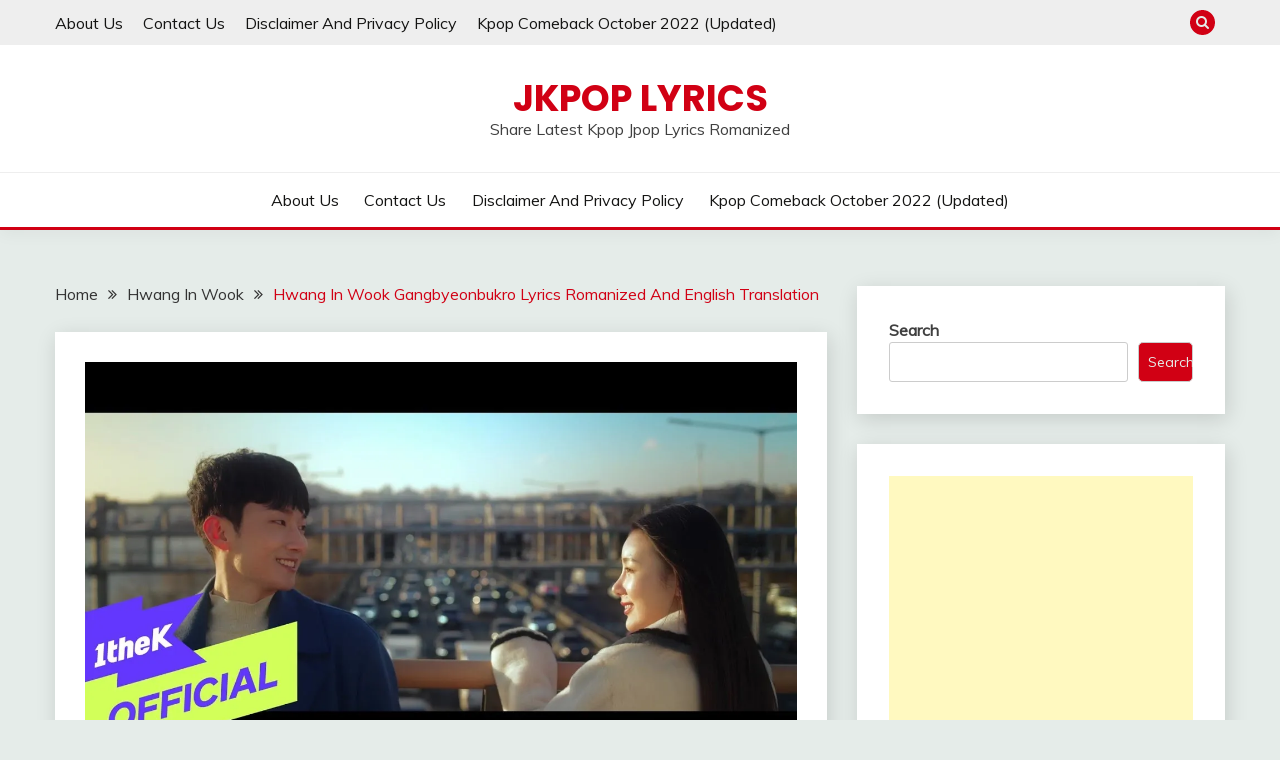

--- FILE ---
content_type: text/html; charset=UTF-8
request_url: https://jkpoplyrics.com/hwang-in-wook-gangbyeonbukro-lyrics-romanized-and-english-translation/
body_size: 23046
content:
<!doctype html>
<html lang="en-US">
<head>
	<meta charset="UTF-8">
	<meta name="viewport" content="width=device-width, initial-scale=1">
	<link rel="profile" href="https://gmpg.org/xfn/11">
	<!-- Global site tag (gtag.js) - Google Analytics -->
	<script async src="https://www.googletagmanager.com/gtag/js?id=UA-214147181-1"></script>
	<script>
	  window.dataLayer = window.dataLayer || [];
	  function gtag(){dataLayer.push(arguments);}
	  gtag('js', new Date());

	  gtag('config', 'UA-214147181-1');
	</script>
	<script async src="https://pagead2.googlesyndication.com/pagead/js/adsbygoogle.js?client=ca-pub-6363794473695041"
     crossorigin="anonymous"></script>
	<meta name='robots' content='index, follow, max-image-preview:large, max-snippet:-1, max-video-preview:-1' />
	<style>img:is([sizes="auto" i], [sizes^="auto," i]) { contain-intrinsic-size: 3000px 1500px }</style>
	
	<!-- This site is optimized with the Yoast SEO plugin v22.4 - https://yoast.com/wordpress/plugins/seo/ -->
	<title>Hwang In Wook Gangbyeonbukro Lyrics Romanized And English Translation - JKPop Lyrics</title>
	<meta name="description" content="Hwang In Wook Gangbyeonbukro Lyrics Romanized And English Translation" />
	<link rel="canonical" href="https://jkpoplyrics.com/hwang-in-wook-gangbyeonbukro-lyrics-romanized-and-english-translation/" />
	<meta property="og:locale" content="en_US" />
	<meta property="og:type" content="article" />
	<meta property="og:title" content="Hwang In Wook Gangbyeonbukro Lyrics Romanized And English Translation - JKPop Lyrics" />
	<meta property="og:description" content="Hwang In Wook Gangbyeonbukro Lyrics Romanized And English Translation" />
	<meta property="og:url" content="https://jkpoplyrics.com/hwang-in-wook-gangbyeonbukro-lyrics-romanized-and-english-translation/" />
	<meta property="og:site_name" content="JKPop Lyrics" />
	<meta property="article:published_time" content="2022-02-06T11:23:21+00:00" />
	<meta property="og:image" content="https://jkpoplyrics.com/wp-content/uploads/2022/02/Gangbyeonbukro-Lyrics.jpg" />
	<meta property="og:image:width" content="1280" />
	<meta property="og:image:height" content="720" />
	<meta property="og:image:type" content="image/jpeg" />
	<meta name="author" content="admin" />
	<meta name="twitter:card" content="summary_large_image" />
	<meta name="twitter:label1" content="Written by" />
	<meta name="twitter:data1" content="admin" />
	<meta name="twitter:label2" content="Est. reading time" />
	<meta name="twitter:data2" content="2 minutes" />
	<script type="application/ld+json" class="yoast-schema-graph">{"@context":"https://schema.org","@graph":[{"@type":"WebPage","@id":"https://jkpoplyrics.com/hwang-in-wook-gangbyeonbukro-lyrics-romanized-and-english-translation/","url":"https://jkpoplyrics.com/hwang-in-wook-gangbyeonbukro-lyrics-romanized-and-english-translation/","name":"Hwang In Wook Gangbyeonbukro Lyrics Romanized And English Translation - JKPop Lyrics","isPartOf":{"@id":"https://jkpoplyrics.com/#website"},"primaryImageOfPage":{"@id":"https://jkpoplyrics.com/hwang-in-wook-gangbyeonbukro-lyrics-romanized-and-english-translation/#primaryimage"},"image":{"@id":"https://jkpoplyrics.com/hwang-in-wook-gangbyeonbukro-lyrics-romanized-and-english-translation/#primaryimage"},"thumbnailUrl":"https://i0.wp.com/jkpoplyrics.com/wp-content/uploads/2022/02/Gangbyeonbukro-Lyrics.jpg?fit=1280%2C720&ssl=1","datePublished":"2022-02-06T11:23:21+00:00","dateModified":"2022-02-06T11:23:21+00:00","author":{"@id":"https://jkpoplyrics.com/#/schema/person/9196deaa356795466441b4c97e1e201b"},"description":"Hwang In Wook Gangbyeonbukro Lyrics Romanized And English Translation","breadcrumb":{"@id":"https://jkpoplyrics.com/hwang-in-wook-gangbyeonbukro-lyrics-romanized-and-english-translation/#breadcrumb"},"inLanguage":"en-US","potentialAction":[{"@type":"ReadAction","target":["https://jkpoplyrics.com/hwang-in-wook-gangbyeonbukro-lyrics-romanized-and-english-translation/"]}]},{"@type":"ImageObject","inLanguage":"en-US","@id":"https://jkpoplyrics.com/hwang-in-wook-gangbyeonbukro-lyrics-romanized-and-english-translation/#primaryimage","url":"https://i0.wp.com/jkpoplyrics.com/wp-content/uploads/2022/02/Gangbyeonbukro-Lyrics.jpg?fit=1280%2C720&ssl=1","contentUrl":"https://i0.wp.com/jkpoplyrics.com/wp-content/uploads/2022/02/Gangbyeonbukro-Lyrics.jpg?fit=1280%2C720&ssl=1","width":1280,"height":720,"caption":"Gangbyeonbukro Lyrics"},{"@type":"BreadcrumbList","@id":"https://jkpoplyrics.com/hwang-in-wook-gangbyeonbukro-lyrics-romanized-and-english-translation/#breadcrumb","itemListElement":[{"@type":"ListItem","position":1,"name":"Home","item":"https://jkpoplyrics.com/"},{"@type":"ListItem","position":2,"name":"Hwang In Wook Gangbyeonbukro Lyrics Romanized And English Translation"}]},{"@type":"WebSite","@id":"https://jkpoplyrics.com/#website","url":"https://jkpoplyrics.com/","name":"JKPop Lyrics","description":"Share Latest Kpop Jpop Lyrics Romanized","potentialAction":[{"@type":"SearchAction","target":{"@type":"EntryPoint","urlTemplate":"https://jkpoplyrics.com/?s={search_term_string}"},"query-input":"required name=search_term_string"}],"inLanguage":"en-US"},{"@type":"Person","@id":"https://jkpoplyrics.com/#/schema/person/9196deaa356795466441b4c97e1e201b","name":"admin","image":{"@type":"ImageObject","inLanguage":"en-US","@id":"https://jkpoplyrics.com/#/schema/person/image/","url":"https://secure.gravatar.com/avatar/85e52401463e98f5ff64eba2ebd6fd24?s=96&d=mm&r=g","contentUrl":"https://secure.gravatar.com/avatar/85e52401463e98f5ff64eba2ebd6fd24?s=96&d=mm&r=g","caption":"admin"},"sameAs":["https://jkpoplyrics.com"],"url":"https://jkpoplyrics.com/author/admin/"}]}</script>
	<!-- / Yoast SEO plugin. -->


<link rel='dns-prefetch' href='//stats.wp.com' />
<link rel='dns-prefetch' href='//fonts.googleapis.com' />
<link rel='dns-prefetch' href='//i0.wp.com' />
<link rel='dns-prefetch' href='//c0.wp.com' />
<link rel='dns-prefetch' href='//widgets.wp.com' />
<link rel='dns-prefetch' href='//s0.wp.com' />
<link rel='dns-prefetch' href='//0.gravatar.com' />
<link rel='dns-prefetch' href='//1.gravatar.com' />
<link rel='dns-prefetch' href='//2.gravatar.com' />
<link rel="alternate" type="application/rss+xml" title="JKPop Lyrics &raquo; Feed" href="https://jkpoplyrics.com/feed/" />
<link rel="alternate" type="application/rss+xml" title="JKPop Lyrics &raquo; Comments Feed" href="https://jkpoplyrics.com/comments/feed/" />
<link rel="alternate" type="application/rss+xml" title="JKPop Lyrics &raquo; Hwang In Wook Gangbyeonbukro Lyrics Romanized And English Translation Comments Feed" href="https://jkpoplyrics.com/hwang-in-wook-gangbyeonbukro-lyrics-romanized-and-english-translation/feed/" />
<script>
window._wpemojiSettings = {"baseUrl":"https:\/\/s.w.org\/images\/core\/emoji\/15.0.3\/72x72\/","ext":".png","svgUrl":"https:\/\/s.w.org\/images\/core\/emoji\/15.0.3\/svg\/","svgExt":".svg","source":{"concatemoji":"https:\/\/jkpoplyrics.com\/wp-includes\/js\/wp-emoji-release.min.js?ver=6.7.2"}};
/*! This file is auto-generated */
!function(i,n){var o,s,e;function c(e){try{var t={supportTests:e,timestamp:(new Date).valueOf()};sessionStorage.setItem(o,JSON.stringify(t))}catch(e){}}function p(e,t,n){e.clearRect(0,0,e.canvas.width,e.canvas.height),e.fillText(t,0,0);var t=new Uint32Array(e.getImageData(0,0,e.canvas.width,e.canvas.height).data),r=(e.clearRect(0,0,e.canvas.width,e.canvas.height),e.fillText(n,0,0),new Uint32Array(e.getImageData(0,0,e.canvas.width,e.canvas.height).data));return t.every(function(e,t){return e===r[t]})}function u(e,t,n){switch(t){case"flag":return n(e,"\ud83c\udff3\ufe0f\u200d\u26a7\ufe0f","\ud83c\udff3\ufe0f\u200b\u26a7\ufe0f")?!1:!n(e,"\ud83c\uddfa\ud83c\uddf3","\ud83c\uddfa\u200b\ud83c\uddf3")&&!n(e,"\ud83c\udff4\udb40\udc67\udb40\udc62\udb40\udc65\udb40\udc6e\udb40\udc67\udb40\udc7f","\ud83c\udff4\u200b\udb40\udc67\u200b\udb40\udc62\u200b\udb40\udc65\u200b\udb40\udc6e\u200b\udb40\udc67\u200b\udb40\udc7f");case"emoji":return!n(e,"\ud83d\udc26\u200d\u2b1b","\ud83d\udc26\u200b\u2b1b")}return!1}function f(e,t,n){var r="undefined"!=typeof WorkerGlobalScope&&self instanceof WorkerGlobalScope?new OffscreenCanvas(300,150):i.createElement("canvas"),a=r.getContext("2d",{willReadFrequently:!0}),o=(a.textBaseline="top",a.font="600 32px Arial",{});return e.forEach(function(e){o[e]=t(a,e,n)}),o}function t(e){var t=i.createElement("script");t.src=e,t.defer=!0,i.head.appendChild(t)}"undefined"!=typeof Promise&&(o="wpEmojiSettingsSupports",s=["flag","emoji"],n.supports={everything:!0,everythingExceptFlag:!0},e=new Promise(function(e){i.addEventListener("DOMContentLoaded",e,{once:!0})}),new Promise(function(t){var n=function(){try{var e=JSON.parse(sessionStorage.getItem(o));if("object"==typeof e&&"number"==typeof e.timestamp&&(new Date).valueOf()<e.timestamp+604800&&"object"==typeof e.supportTests)return e.supportTests}catch(e){}return null}();if(!n){if("undefined"!=typeof Worker&&"undefined"!=typeof OffscreenCanvas&&"undefined"!=typeof URL&&URL.createObjectURL&&"undefined"!=typeof Blob)try{var e="postMessage("+f.toString()+"("+[JSON.stringify(s),u.toString(),p.toString()].join(",")+"));",r=new Blob([e],{type:"text/javascript"}),a=new Worker(URL.createObjectURL(r),{name:"wpTestEmojiSupports"});return void(a.onmessage=function(e){c(n=e.data),a.terminate(),t(n)})}catch(e){}c(n=f(s,u,p))}t(n)}).then(function(e){for(var t in e)n.supports[t]=e[t],n.supports.everything=n.supports.everything&&n.supports[t],"flag"!==t&&(n.supports.everythingExceptFlag=n.supports.everythingExceptFlag&&n.supports[t]);n.supports.everythingExceptFlag=n.supports.everythingExceptFlag&&!n.supports.flag,n.DOMReady=!1,n.readyCallback=function(){n.DOMReady=!0}}).then(function(){return e}).then(function(){var e;n.supports.everything||(n.readyCallback(),(e=n.source||{}).concatemoji?t(e.concatemoji):e.wpemoji&&e.twemoji&&(t(e.twemoji),t(e.wpemoji)))}))}((window,document),window._wpemojiSettings);
</script>
<style id='wp-emoji-styles-inline-css'>

	img.wp-smiley, img.emoji {
		display: inline !important;
		border: none !important;
		box-shadow: none !important;
		height: 1em !important;
		width: 1em !important;
		margin: 0 0.07em !important;
		vertical-align: -0.1em !important;
		background: none !important;
		padding: 0 !important;
	}
</style>
<link rel='stylesheet' id='wp-block-library-css' href='https://c0.wp.com/c/6.7.2/wp-includes/css/dist/block-library/style.min.css' media='all' />
<style id='wp-block-library-inline-css'>
.has-text-align-justify{text-align:justify;}
</style>
<style id='wp-block-library-theme-inline-css'>
.wp-block-audio :where(figcaption){color:#555;font-size:13px;text-align:center}.is-dark-theme .wp-block-audio :where(figcaption){color:#ffffffa6}.wp-block-audio{margin:0 0 1em}.wp-block-code{border:1px solid #ccc;border-radius:4px;font-family:Menlo,Consolas,monaco,monospace;padding:.8em 1em}.wp-block-embed :where(figcaption){color:#555;font-size:13px;text-align:center}.is-dark-theme .wp-block-embed :where(figcaption){color:#ffffffa6}.wp-block-embed{margin:0 0 1em}.blocks-gallery-caption{color:#555;font-size:13px;text-align:center}.is-dark-theme .blocks-gallery-caption{color:#ffffffa6}:root :where(.wp-block-image figcaption){color:#555;font-size:13px;text-align:center}.is-dark-theme :root :where(.wp-block-image figcaption){color:#ffffffa6}.wp-block-image{margin:0 0 1em}.wp-block-pullquote{border-bottom:4px solid;border-top:4px solid;color:currentColor;margin-bottom:1.75em}.wp-block-pullquote cite,.wp-block-pullquote footer,.wp-block-pullquote__citation{color:currentColor;font-size:.8125em;font-style:normal;text-transform:uppercase}.wp-block-quote{border-left:.25em solid;margin:0 0 1.75em;padding-left:1em}.wp-block-quote cite,.wp-block-quote footer{color:currentColor;font-size:.8125em;font-style:normal;position:relative}.wp-block-quote:where(.has-text-align-right){border-left:none;border-right:.25em solid;padding-left:0;padding-right:1em}.wp-block-quote:where(.has-text-align-center){border:none;padding-left:0}.wp-block-quote.is-large,.wp-block-quote.is-style-large,.wp-block-quote:where(.is-style-plain){border:none}.wp-block-search .wp-block-search__label{font-weight:700}.wp-block-search__button{border:1px solid #ccc;padding:.375em .625em}:where(.wp-block-group.has-background){padding:1.25em 2.375em}.wp-block-separator.has-css-opacity{opacity:.4}.wp-block-separator{border:none;border-bottom:2px solid;margin-left:auto;margin-right:auto}.wp-block-separator.has-alpha-channel-opacity{opacity:1}.wp-block-separator:not(.is-style-wide):not(.is-style-dots){width:100px}.wp-block-separator.has-background:not(.is-style-dots){border-bottom:none;height:1px}.wp-block-separator.has-background:not(.is-style-wide):not(.is-style-dots){height:2px}.wp-block-table{margin:0 0 1em}.wp-block-table td,.wp-block-table th{word-break:normal}.wp-block-table :where(figcaption){color:#555;font-size:13px;text-align:center}.is-dark-theme .wp-block-table :where(figcaption){color:#ffffffa6}.wp-block-video :where(figcaption){color:#555;font-size:13px;text-align:center}.is-dark-theme .wp-block-video :where(figcaption){color:#ffffffa6}.wp-block-video{margin:0 0 1em}:root :where(.wp-block-template-part.has-background){margin-bottom:0;margin-top:0;padding:1.25em 2.375em}
</style>
<style id='ce4wp-subscribe-style-inline-css'>
.wp-block-ce4wp-subscribe{max-width:840px;margin:0 auto}.wp-block-ce4wp-subscribe .title{margin-bottom:0}.wp-block-ce4wp-subscribe .subTitle{margin-top:0;font-size:0.8em}.wp-block-ce4wp-subscribe .disclaimer{margin-top:5px;font-size:0.8em}.wp-block-ce4wp-subscribe .disclaimer .disclaimer-label{margin-left:10px}.wp-block-ce4wp-subscribe .inputBlock{width:100%;margin-bottom:10px}.wp-block-ce4wp-subscribe .inputBlock input{width:100%}.wp-block-ce4wp-subscribe .inputBlock label{display:inline-block}.wp-block-ce4wp-subscribe .submit-button{margin-top:25px;display:block}.wp-block-ce4wp-subscribe .required-text{display:inline-block;margin:0;padding:0;margin-left:0.3em}.wp-block-ce4wp-subscribe .onSubmission{height:0;max-width:840px;margin:0 auto}.wp-block-ce4wp-subscribe .firstNameSummary .lastNameSummary{text-transform:capitalize}.wp-block-ce4wp-subscribe .ce4wp-inline-notification{display:flex;flex-direction:row;align-items:center;padding:13px 10px;width:100%;height:40px;border-style:solid;border-color:orange;border-width:1px;border-left-width:4px;border-radius:3px;background:rgba(255,133,15,0.1);flex:none;order:0;flex-grow:1;margin:0px 0px}.wp-block-ce4wp-subscribe .ce4wp-inline-warning-text{font-style:normal;font-weight:normal;font-size:16px;line-height:20px;display:flex;align-items:center;color:#571600;margin-left:9px}.wp-block-ce4wp-subscribe .ce4wp-inline-warning-icon{color:orange}.wp-block-ce4wp-subscribe .ce4wp-inline-warning-arrow{color:#571600;margin-left:auto}.wp-block-ce4wp-subscribe .ce4wp-banner-clickable{cursor:pointer}.ce4wp-link{cursor:pointer}

.no-flex{display:block}.sub-header{margin-bottom:1em}


</style>
<link rel='stylesheet' id='mediaelement-css' href='https://c0.wp.com/c/6.7.2/wp-includes/js/mediaelement/mediaelementplayer-legacy.min.css' media='all' />
<link rel='stylesheet' id='wp-mediaelement-css' href='https://c0.wp.com/c/6.7.2/wp-includes/js/mediaelement/wp-mediaelement.min.css' media='all' />
<style id='jetpack-sharing-buttons-style-inline-css'>
.jetpack-sharing-buttons__services-list{display:flex;flex-direction:row;flex-wrap:wrap;gap:0;list-style-type:none;margin:5px;padding:0}.jetpack-sharing-buttons__services-list.has-small-icon-size{font-size:12px}.jetpack-sharing-buttons__services-list.has-normal-icon-size{font-size:16px}.jetpack-sharing-buttons__services-list.has-large-icon-size{font-size:24px}.jetpack-sharing-buttons__services-list.has-huge-icon-size{font-size:36px}@media print{.jetpack-sharing-buttons__services-list{display:none!important}}.editor-styles-wrapper .wp-block-jetpack-sharing-buttons{gap:0;padding-inline-start:0}ul.jetpack-sharing-buttons__services-list.has-background{padding:1.25em 2.375em}
</style>
<style id='classic-theme-styles-inline-css'>
/*! This file is auto-generated */
.wp-block-button__link{color:#fff;background-color:#32373c;border-radius:9999px;box-shadow:none;text-decoration:none;padding:calc(.667em + 2px) calc(1.333em + 2px);font-size:1.125em}.wp-block-file__button{background:#32373c;color:#fff;text-decoration:none}
</style>
<style id='global-styles-inline-css'>
:root{--wp--preset--aspect-ratio--square: 1;--wp--preset--aspect-ratio--4-3: 4/3;--wp--preset--aspect-ratio--3-4: 3/4;--wp--preset--aspect-ratio--3-2: 3/2;--wp--preset--aspect-ratio--2-3: 2/3;--wp--preset--aspect-ratio--16-9: 16/9;--wp--preset--aspect-ratio--9-16: 9/16;--wp--preset--color--black: #000000;--wp--preset--color--cyan-bluish-gray: #abb8c3;--wp--preset--color--white: #ffffff;--wp--preset--color--pale-pink: #f78da7;--wp--preset--color--vivid-red: #cf2e2e;--wp--preset--color--luminous-vivid-orange: #ff6900;--wp--preset--color--luminous-vivid-amber: #fcb900;--wp--preset--color--light-green-cyan: #7bdcb5;--wp--preset--color--vivid-green-cyan: #00d084;--wp--preset--color--pale-cyan-blue: #8ed1fc;--wp--preset--color--vivid-cyan-blue: #0693e3;--wp--preset--color--vivid-purple: #9b51e0;--wp--preset--gradient--vivid-cyan-blue-to-vivid-purple: linear-gradient(135deg,rgba(6,147,227,1) 0%,rgb(155,81,224) 100%);--wp--preset--gradient--light-green-cyan-to-vivid-green-cyan: linear-gradient(135deg,rgb(122,220,180) 0%,rgb(0,208,130) 100%);--wp--preset--gradient--luminous-vivid-amber-to-luminous-vivid-orange: linear-gradient(135deg,rgba(252,185,0,1) 0%,rgba(255,105,0,1) 100%);--wp--preset--gradient--luminous-vivid-orange-to-vivid-red: linear-gradient(135deg,rgba(255,105,0,1) 0%,rgb(207,46,46) 100%);--wp--preset--gradient--very-light-gray-to-cyan-bluish-gray: linear-gradient(135deg,rgb(238,238,238) 0%,rgb(169,184,195) 100%);--wp--preset--gradient--cool-to-warm-spectrum: linear-gradient(135deg,rgb(74,234,220) 0%,rgb(151,120,209) 20%,rgb(207,42,186) 40%,rgb(238,44,130) 60%,rgb(251,105,98) 80%,rgb(254,248,76) 100%);--wp--preset--gradient--blush-light-purple: linear-gradient(135deg,rgb(255,206,236) 0%,rgb(152,150,240) 100%);--wp--preset--gradient--blush-bordeaux: linear-gradient(135deg,rgb(254,205,165) 0%,rgb(254,45,45) 50%,rgb(107,0,62) 100%);--wp--preset--gradient--luminous-dusk: linear-gradient(135deg,rgb(255,203,112) 0%,rgb(199,81,192) 50%,rgb(65,88,208) 100%);--wp--preset--gradient--pale-ocean: linear-gradient(135deg,rgb(255,245,203) 0%,rgb(182,227,212) 50%,rgb(51,167,181) 100%);--wp--preset--gradient--electric-grass: linear-gradient(135deg,rgb(202,248,128) 0%,rgb(113,206,126) 100%);--wp--preset--gradient--midnight: linear-gradient(135deg,rgb(2,3,129) 0%,rgb(40,116,252) 100%);--wp--preset--font-size--small: 16px;--wp--preset--font-size--medium: 20px;--wp--preset--font-size--large: 25px;--wp--preset--font-size--x-large: 42px;--wp--preset--font-size--larger: 35px;--wp--preset--spacing--20: 0.44rem;--wp--preset--spacing--30: 0.67rem;--wp--preset--spacing--40: 1rem;--wp--preset--spacing--50: 1.5rem;--wp--preset--spacing--60: 2.25rem;--wp--preset--spacing--70: 3.38rem;--wp--preset--spacing--80: 5.06rem;--wp--preset--shadow--natural: 6px 6px 9px rgba(0, 0, 0, 0.2);--wp--preset--shadow--deep: 12px 12px 50px rgba(0, 0, 0, 0.4);--wp--preset--shadow--sharp: 6px 6px 0px rgba(0, 0, 0, 0.2);--wp--preset--shadow--outlined: 6px 6px 0px -3px rgba(255, 255, 255, 1), 6px 6px rgba(0, 0, 0, 1);--wp--preset--shadow--crisp: 6px 6px 0px rgba(0, 0, 0, 1);}:where(.is-layout-flex){gap: 0.5em;}:where(.is-layout-grid){gap: 0.5em;}body .is-layout-flex{display: flex;}.is-layout-flex{flex-wrap: wrap;align-items: center;}.is-layout-flex > :is(*, div){margin: 0;}body .is-layout-grid{display: grid;}.is-layout-grid > :is(*, div){margin: 0;}:where(.wp-block-columns.is-layout-flex){gap: 2em;}:where(.wp-block-columns.is-layout-grid){gap: 2em;}:where(.wp-block-post-template.is-layout-flex){gap: 1.25em;}:where(.wp-block-post-template.is-layout-grid){gap: 1.25em;}.has-black-color{color: var(--wp--preset--color--black) !important;}.has-cyan-bluish-gray-color{color: var(--wp--preset--color--cyan-bluish-gray) !important;}.has-white-color{color: var(--wp--preset--color--white) !important;}.has-pale-pink-color{color: var(--wp--preset--color--pale-pink) !important;}.has-vivid-red-color{color: var(--wp--preset--color--vivid-red) !important;}.has-luminous-vivid-orange-color{color: var(--wp--preset--color--luminous-vivid-orange) !important;}.has-luminous-vivid-amber-color{color: var(--wp--preset--color--luminous-vivid-amber) !important;}.has-light-green-cyan-color{color: var(--wp--preset--color--light-green-cyan) !important;}.has-vivid-green-cyan-color{color: var(--wp--preset--color--vivid-green-cyan) !important;}.has-pale-cyan-blue-color{color: var(--wp--preset--color--pale-cyan-blue) !important;}.has-vivid-cyan-blue-color{color: var(--wp--preset--color--vivid-cyan-blue) !important;}.has-vivid-purple-color{color: var(--wp--preset--color--vivid-purple) !important;}.has-black-background-color{background-color: var(--wp--preset--color--black) !important;}.has-cyan-bluish-gray-background-color{background-color: var(--wp--preset--color--cyan-bluish-gray) !important;}.has-white-background-color{background-color: var(--wp--preset--color--white) !important;}.has-pale-pink-background-color{background-color: var(--wp--preset--color--pale-pink) !important;}.has-vivid-red-background-color{background-color: var(--wp--preset--color--vivid-red) !important;}.has-luminous-vivid-orange-background-color{background-color: var(--wp--preset--color--luminous-vivid-orange) !important;}.has-luminous-vivid-amber-background-color{background-color: var(--wp--preset--color--luminous-vivid-amber) !important;}.has-light-green-cyan-background-color{background-color: var(--wp--preset--color--light-green-cyan) !important;}.has-vivid-green-cyan-background-color{background-color: var(--wp--preset--color--vivid-green-cyan) !important;}.has-pale-cyan-blue-background-color{background-color: var(--wp--preset--color--pale-cyan-blue) !important;}.has-vivid-cyan-blue-background-color{background-color: var(--wp--preset--color--vivid-cyan-blue) !important;}.has-vivid-purple-background-color{background-color: var(--wp--preset--color--vivid-purple) !important;}.has-black-border-color{border-color: var(--wp--preset--color--black) !important;}.has-cyan-bluish-gray-border-color{border-color: var(--wp--preset--color--cyan-bluish-gray) !important;}.has-white-border-color{border-color: var(--wp--preset--color--white) !important;}.has-pale-pink-border-color{border-color: var(--wp--preset--color--pale-pink) !important;}.has-vivid-red-border-color{border-color: var(--wp--preset--color--vivid-red) !important;}.has-luminous-vivid-orange-border-color{border-color: var(--wp--preset--color--luminous-vivid-orange) !important;}.has-luminous-vivid-amber-border-color{border-color: var(--wp--preset--color--luminous-vivid-amber) !important;}.has-light-green-cyan-border-color{border-color: var(--wp--preset--color--light-green-cyan) !important;}.has-vivid-green-cyan-border-color{border-color: var(--wp--preset--color--vivid-green-cyan) !important;}.has-pale-cyan-blue-border-color{border-color: var(--wp--preset--color--pale-cyan-blue) !important;}.has-vivid-cyan-blue-border-color{border-color: var(--wp--preset--color--vivid-cyan-blue) !important;}.has-vivid-purple-border-color{border-color: var(--wp--preset--color--vivid-purple) !important;}.has-vivid-cyan-blue-to-vivid-purple-gradient-background{background: var(--wp--preset--gradient--vivid-cyan-blue-to-vivid-purple) !important;}.has-light-green-cyan-to-vivid-green-cyan-gradient-background{background: var(--wp--preset--gradient--light-green-cyan-to-vivid-green-cyan) !important;}.has-luminous-vivid-amber-to-luminous-vivid-orange-gradient-background{background: var(--wp--preset--gradient--luminous-vivid-amber-to-luminous-vivid-orange) !important;}.has-luminous-vivid-orange-to-vivid-red-gradient-background{background: var(--wp--preset--gradient--luminous-vivid-orange-to-vivid-red) !important;}.has-very-light-gray-to-cyan-bluish-gray-gradient-background{background: var(--wp--preset--gradient--very-light-gray-to-cyan-bluish-gray) !important;}.has-cool-to-warm-spectrum-gradient-background{background: var(--wp--preset--gradient--cool-to-warm-spectrum) !important;}.has-blush-light-purple-gradient-background{background: var(--wp--preset--gradient--blush-light-purple) !important;}.has-blush-bordeaux-gradient-background{background: var(--wp--preset--gradient--blush-bordeaux) !important;}.has-luminous-dusk-gradient-background{background: var(--wp--preset--gradient--luminous-dusk) !important;}.has-pale-ocean-gradient-background{background: var(--wp--preset--gradient--pale-ocean) !important;}.has-electric-grass-gradient-background{background: var(--wp--preset--gradient--electric-grass) !important;}.has-midnight-gradient-background{background: var(--wp--preset--gradient--midnight) !important;}.has-small-font-size{font-size: var(--wp--preset--font-size--small) !important;}.has-medium-font-size{font-size: var(--wp--preset--font-size--medium) !important;}.has-large-font-size{font-size: var(--wp--preset--font-size--large) !important;}.has-x-large-font-size{font-size: var(--wp--preset--font-size--x-large) !important;}
:where(.wp-block-post-template.is-layout-flex){gap: 1.25em;}:where(.wp-block-post-template.is-layout-grid){gap: 1.25em;}
:where(.wp-block-columns.is-layout-flex){gap: 2em;}:where(.wp-block-columns.is-layout-grid){gap: 2em;}
:root :where(.wp-block-pullquote){font-size: 1.5em;line-height: 1.6;}
</style>
<link rel='stylesheet' id='Muli:400,300italic,300-css' href='//fonts.googleapis.com/css?family=Muli%3A400%2C300italic%2C300&#038;ver=6.7.2' media='all' />
<link rel='stylesheet' id='Poppins:400,500,600,700-css' href='//fonts.googleapis.com/css?family=Poppins%3A400%2C500%2C600%2C700&#038;ver=6.7.2' media='all' />
<link rel='stylesheet' id='font-awesome-css' href='https://jkpoplyrics.com/wp-content/themes/fairy/candidthemes/assets/framework/Font-Awesome/css/font-awesome.min.css?ver=1.2.9' media='all' />
<link rel='stylesheet' id='slick-css' href='https://jkpoplyrics.com/wp-content/themes/fairy/candidthemes/assets/framework/slick/slick.css?ver=1.2.9' media='all' />
<link rel='stylesheet' id='slick-theme-css' href='https://jkpoplyrics.com/wp-content/themes/fairy/candidthemes/assets/framework/slick/slick-theme.css?ver=1.2.9' media='all' />
<link rel='stylesheet' id='fairy-style-css' href='https://jkpoplyrics.com/wp-content/themes/fairy/style.css?ver=1.2.9' media='all' />
<style id='fairy-style-inline-css'>
.primary-color, p a, h1 a, h2 a, h3 a, h4 a, h5 a, .author-title a, figure a, table a, span a, strong a, li a, h1 a, .btn-primary-border, .main-navigation #primary-menu > li > a:hover, .widget-area .widget a:hover, .widget-area .widget a:focus, .card-bg-image .card_body a:hover, .main-navigation #primary-menu > li.focus > a, .card-blog-post .category-label-group a:hover, .card_title a:hover, .card-blog-post .entry-meta a:hover, .site-title a:visited, .post-navigation .nav-links > * a:hover, .post-navigation .nav-links > * a:focus, .wp-block-button.is-style-outline .wp-block-button__link, .error-404-title, .ct-dark-mode a:hover, .ct-dark-mode .widget ul li a:hover, .ct-dark-mode .widget-area .widget ul li a:hover, .ct-dark-mode .post-navigation .nav-links > * a, .ct-dark-mode .author-wrapper .author-title a, .ct-dark-mode .wp-calendar-nav a, .site-footer a:hover, .top-header-toggle-btn, .woocommerce ul.products li.product .woocommerce-loop-category__title:hover, .woocommerce ul.products li.product .woocommerce-loop-product__title:hover, .woocommerce ul.products li.product h3:hover, .entry-content dl a, .entry-content table a, .entry-content ul a, .breadcrumb-trail .trial-items a:hover, .breadcrumbs ul a:hover, .breadcrumb-trail .trial-items .trial-end a, .breadcrumbs ul li:last-child a, .comment-list .comment .comment-body a, .comment-list .comment .comment-body .comment-metadata a.comment-edit-link { color: #d10014; }.primary-bg, .btn-primary, .main-navigation ul ul a, #secondary .widget .widget-title:after, .search-form .search-submit, .category-label-group a:after, .posts-navigation .nav-links a, .category-label-group.bg-label a, .wp-block-button__link, .wp-block-button.is-style-outline .wp-block-button__link:hover, button, input[type="button"], input[type="reset"], input[type="submit"], .pagination .page-numbers.current, .pagination .page-numbers:hover, table #today, .tagcloud .tag-cloud-link:hover, .footer-go-to-top, .woocommerce ul.products li.product .button,
.woocommerce #respond input#submit.alt, .woocommerce a.button.alt, .woocommerce button.button.alt, .woocommerce input.button.alt,
.woocommerce #respond input#submit.alt.disabled, .woocommerce #respond input#submit.alt.disabled:hover, .woocommerce #respond input#submit.alt:disabled, .woocommerce #respond input#submit.alt:disabled:hover, .woocommerce #respond input#submit.alt:disabled[disabled], .woocommerce #respond input#submit.alt:disabled[disabled]:hover, .woocommerce a.button.alt.disabled, .woocommerce a.button.alt.disabled:hover, .woocommerce a.button.alt:disabled, .woocommerce a.button.alt:disabled:hover, .woocommerce a.button.alt:disabled[disabled], .woocommerce a.button.alt:disabled[disabled]:hover, .woocommerce button.button.alt.disabled, .woocommerce button.button.alt.disabled:hover, .woocommerce button.button.alt:disabled, .woocommerce button.button.alt:disabled:hover, .woocommerce button.button.alt:disabled[disabled], .woocommerce button.button.alt:disabled[disabled]:hover, .woocommerce input.button.alt.disabled, .woocommerce input.button.alt.disabled:hover, .woocommerce input.button.alt:disabled, .woocommerce input.button.alt:disabled:hover, .woocommerce input.button.alt:disabled[disabled], .woocommerce input.button.alt:disabled[disabled]:hover, .woocommerce .widget_price_filter .ui-slider .ui-slider-range, .woocommerce .widget_price_filter .ui-slider .ui-slider-handle, .fairy-menu-social li a[href*="mailto:"] { background-color: #d10014; }.primary-border, .btn-primary-border, .site-header-v2,.wp-block-button.is-style-outline .wp-block-button__link, .site-header-bottom { border-color: #d10014; }a:focus, button.slick-arrow:focus, input[type=text]:focus, input[type=email]:focus, input[type=password]:focus, input[type=search]:focus, input[type=file]:focus, input[type=number]:focus, input[type=datetime]:focus, input[type=url]:focus, select:focus, textarea:focus { outline-color: #d10014; }.entry-content a { text-decoration-color: #d10014; }.post-thumbnail a:focus img, .card_media a:focus img, article.sticky .card-blog-post { border-color: #d10014; }.site-title, .site-title a, h1.site-title a, p.site-title a,  .site-title a:visited { color: #d10014; }.site-description { color: #404040; }
                    .card-bg-image:after, .card-bg-image.card-promo .card_media a:after{
                    background-image: linear-gradient(45deg, rgba(209, 0, 20, 0.5), rgba(0, 0, 0, 0.5));
                    }
                    
                    .entry-content a{
                   text-decoration: underline;
                    }
                    body, button, input, select, optgroup, textarea { font-family: 'Muli'; }h1, h2, h3, h4, h5, h6, .entry-content h1 { font-family: 'Poppins'; }
</style>
<link rel='stylesheet' id='social-logos-css' href='https://c0.wp.com/p/jetpack/13.3.2/_inc/social-logos/social-logos.min.css' media='all' />
<link rel='stylesheet' id='jetpack_css-css' href='https://c0.wp.com/p/jetpack/13.3.2/css/jetpack.css' media='all' />
<script src="https://c0.wp.com/c/6.7.2/wp-includes/js/jquery/jquery.min.js" id="jquery-core-js"></script>
<script src="https://c0.wp.com/c/6.7.2/wp-includes/js/jquery/jquery-migrate.min.js" id="jquery-migrate-js"></script>
<script id="jetpack_related-posts-js-extra">
var related_posts_js_options = {"post_heading":"h4"};
</script>
<script src="https://c0.wp.com/p/jetpack/13.3.2/_inc/build/related-posts/related-posts.min.js" id="jetpack_related-posts-js"></script>
<link rel="https://api.w.org/" href="https://jkpoplyrics.com/wp-json/" /><link rel="alternate" title="JSON" type="application/json" href="https://jkpoplyrics.com/wp-json/wp/v2/posts/725" /><link rel="EditURI" type="application/rsd+xml" title="RSD" href="https://jkpoplyrics.com/xmlrpc.php?rsd" />
<meta name="generator" content="WordPress 6.7.2" />
<link rel='shortlink' href='https://jkpoplyrics.com/?p=725' />
<link rel="alternate" title="oEmbed (JSON)" type="application/json+oembed" href="https://jkpoplyrics.com/wp-json/oembed/1.0/embed?url=https%3A%2F%2Fjkpoplyrics.com%2Fhwang-in-wook-gangbyeonbukro-lyrics-romanized-and-english-translation%2F" />
<link rel="alternate" title="oEmbed (XML)" type="text/xml+oembed" href="https://jkpoplyrics.com/wp-json/oembed/1.0/embed?url=https%3A%2F%2Fjkpoplyrics.com%2Fhwang-in-wook-gangbyeonbukro-lyrics-romanized-and-english-translation%2F&#038;format=xml" />
	<style>img#wpstats{display:none}</style>
		<link rel="pingback" href="https://jkpoplyrics.com/xmlrpc.php"><link rel="icon" href="https://i0.wp.com/jkpoplyrics.com/wp-content/uploads/2021/12/cropped-JK-Pop-logo.png?fit=32%2C32&#038;ssl=1" sizes="32x32" />
<link rel="icon" href="https://i0.wp.com/jkpoplyrics.com/wp-content/uploads/2021/12/cropped-JK-Pop-logo.png?fit=192%2C192&#038;ssl=1" sizes="192x192" />
<link rel="apple-touch-icon" href="https://i0.wp.com/jkpoplyrics.com/wp-content/uploads/2021/12/cropped-JK-Pop-logo.png?fit=180%2C180&#038;ssl=1" />
<meta name="msapplication-TileImage" content="https://i0.wp.com/jkpoplyrics.com/wp-content/uploads/2021/12/cropped-JK-Pop-logo.png?fit=270%2C270&#038;ssl=1" />
		<style id="wp-custom-css">
			p {
    margin-bottom: 0.5em;
}
.site-info{
	 visibility: hidden;
}		</style>
		</head>

<body class="post-template-default single single-post postid-725 single-format-standard wp-embed-responsive ct-sticky-sidebar">
<div id="page" class="site">
        <a class="skip-link screen-reader-text" href="#content">Skip to content</a>
                <section class="search-section">
            <div class="container">
                <button class="close-btn"><i class="fa fa-times"></i></button>
                <form role="search" method="get" class="search-form" action="https://jkpoplyrics.com/">
				<label>
					<span class="screen-reader-text">Search for:</span>
					<input type="search" class="search-field" placeholder="Search &hellip;" value="" name="s" />
				</label>
				<input type="submit" class="search-submit" value="Search" />
			</form>            </div>
        </section>
                <header id="masthead" class="site-header text-center site-header-v2">
                            <section class="site-header-topbar">
                    <a href="#" class="top-header-toggle-btn">
                        <i class="fa fa-chevron-down" aria-hidden="true"></i>
                    </a>
                    <div class="container">
                        <div class="row">
                            <div class="col col-sm-2-3 col-md-2-3 col-lg-2-4">
                                        <nav class="site-header-top-nav">
            <ul class="site-header-top-menu"><li class="page_item page-item-615"><a href="https://jkpoplyrics.com/about-us/">About Us</a></li>
<li class="page_item page-item-1291"><a href="https://jkpoplyrics.com/contact-us/">Contact Us</a></li>
<li class="page_item page-item-617"><a href="https://jkpoplyrics.com/disclaimer-and-privacy-policy/">Disclaimer And Privacy Policy</a></li>
<li class="page_item page-item-2310"><a href="https://jkpoplyrics.com/kpop-comeback-october-2022/">Kpop Comeback October 2022 (Updated)</a></li>
</ul>
        </nav>
                                    </div>
                            <div class="col col-sm-1-3 col-md-1-3 col-lg-1-4">
                                <div class="fairy-menu-social topbar-flex-grid">
                                            <button class="search-toggle"><i class="fa fa-search"></i></button>
                                        </div>
                            </div>
                        </div>
                    </div>
                </section>
                
        <section id="site-navigation" class="site-header-top header-main-bar" >
            <div class="container">
                <div class="row">
                    <div class="col-1-1">
                                <div class="site-branding">
                            <p class="site-title"><a href="https://jkpoplyrics.com/"
                                         rel="home">JKPop Lyrics</a></p>
                            <p class="site-description">Share Latest Kpop Jpop Lyrics Romanized</p>
                    </div><!-- .site-branding -->

        <button id="menu-toggle-button" class="menu-toggle" aria-controls="primary-menu" aria-expanded="false">
            <span class="line"></span>
            <span class="line"></span>
            <span class="line"></span>
        </button>
                            </div>

                </div>
            </div>
        </section>

        <section class="site-header-bottom">
            <div class="container">
                        <nav class="main-navigation">
            <ul id="primary-menu" class="nav navbar-nav nav-menu justify-content-center">
                <li class="page_item page-item-615"><a href="https://jkpoplyrics.com/about-us/">About Us</a></li>
<li class="page_item page-item-1291"><a href="https://jkpoplyrics.com/contact-us/">Contact Us</a></li>
<li class="page_item page-item-617"><a href="https://jkpoplyrics.com/disclaimer-and-privacy-policy/">Disclaimer And Privacy Policy</a></li>
<li class="page_item page-item-2310"><a href="https://jkpoplyrics.com/kpop-comeback-october-2022/">Kpop Comeback October 2022 (Updated)</a></li>
                <button class="close_nav"><i class="fa fa-times"></i></button>
            </ul>
        </nav><!-- #site-navigation -->
        
            </div>
        </section>
                </header><!-- #masthead -->
        <div id="content" class="site-content">
    <main class="site-main">
        <section class="single-section sec-spacing">
            <div class="container">
                                <div class="row ">
                    <div id="primary" class="col-1-1 col-md-2-3">

                                        <div class="fairy-breadcrumb-wrapper">
                    <div class='breadcrumbs init-animate clearfix'><div id='fairy-breadcrumbs' class='clearfix'><div role="navigation" aria-label="Breadcrumbs" class="breadcrumb-trail breadcrumbs" itemprop="breadcrumb"><ul class="trail-items" itemscope itemtype="http://schema.org/BreadcrumbList"><meta name="numberOfItems" content="3" /><meta name="itemListOrder" content="Ascending" /><li itemprop="itemListElement" itemscope itemtype="http://schema.org/ListItem" class="trail-item trail-begin"><a href="https://jkpoplyrics.com/" rel="home" itemprop="item"><span itemprop="name">Home</span></a><meta itemprop="position" content="1" /></li><li itemprop="itemListElement" itemscope itemtype="http://schema.org/ListItem" class="trail-item"><a href="https://jkpoplyrics.com/category/hwang-in-wook/" itemprop="item"><span itemprop="name">Hwang In Wook</span></a><meta itemprop="position" content="2" /></li><li itemprop="itemListElement" itemscope itemtype="http://schema.org/ListItem" class="trail-item trail-end"><a href="https://jkpoplyrics.com/hwang-in-wook-gangbyeonbukro-lyrics-romanized-and-english-translation/" itemprop="item"><span itemprop="name">Hwang In Wook Gangbyeonbukro Lyrics Romanized And English Translation</span></a><meta itemprop="position" content="3" /></li></ul></div></div></div>                </div>
                
                        
<article id="post-725" class="post-725 post type-post status-publish format-standard has-post-thumbnail hentry category-hwang-in-wook tag-hwang-in-wook-gangbyeonbukro">
    <!-- for full single column card layout add [.card-full-width] class -->
    <div class="card card-blog-post card-full-width card-single-article">
                <figure class="card_media">
                
            <div class="post-thumbnail">
                <img width="1280" height="720" src="https://jkpoplyrics.com/wp-content/uploads/2022/02/Gangbyeonbukro-Lyrics.jpg" class="attachment-post-thumbnail size-post-thumbnail wp-post-image" alt="Gangbyeonbukro Lyrics" decoding="async" fetchpriority="high" srcset="https://i0.wp.com/jkpoplyrics.com/wp-content/uploads/2022/02/Gangbyeonbukro-Lyrics.jpg?w=1280&amp;ssl=1 1280w, https://i0.wp.com/jkpoplyrics.com/wp-content/uploads/2022/02/Gangbyeonbukro-Lyrics.jpg?resize=300%2C169&amp;ssl=1 300w, https://i0.wp.com/jkpoplyrics.com/wp-content/uploads/2022/02/Gangbyeonbukro-Lyrics.jpg?resize=1024%2C576&amp;ssl=1 1024w, https://i0.wp.com/jkpoplyrics.com/wp-content/uploads/2022/02/Gangbyeonbukro-Lyrics.jpg?resize=768%2C432&amp;ssl=1 768w" sizes="(max-width: 1280px) 100vw, 1280px" />            </div><!-- .post-thumbnail -->

                </figure>
                    <div class="card_body">
            <div>
            <div class="category-label-group"><span class="cat-links"><a class="ct-cat-item-368" href="https://jkpoplyrics.com/category/hwang-in-wook/"  rel="category tag">Hwang In Wook</a> </span></div>

            <h1 class="card_title">Hwang In Wook Gangbyeonbukro Lyrics Romanized And English Translation</h1>                            <div class="entry-meta">
                    <span class="posted-on"><i class="fa fa-calendar"></i><a href="https://jkpoplyrics.com/hwang-in-wook-gangbyeonbukro-lyrics-romanized-and-english-translation/" rel="bookmark"><time class="entry-date published updated" datetime="2022-02-06T11:23:21+00:00">February 6, 2022</time></a></span><span class="byline"> <span class="author vcard"><i class="fa fa-user"></i><a class="url fn n" href="https://jkpoplyrics.com/author/admin/">admin</a></span></span>                </div><!-- .entry-meta -->
                        </div>

            <div class="entry-content">
                <div class='code-block code-block-1' style='margin: 8px 0; clear: both;'>
<script async src="https://pagead2.googlesyndication.com/pagead/js/adsbygoogle.js?client=ca-pub-6363794473695041"
     crossorigin="anonymous"></script>
<!-- 320-50 -->
<ins class="adsbygoogle"
     style="display:inline-block;width:320px;height:50px"
     data-ad-client="ca-pub-6363794473695041"
     data-ad-slot="6479744250"></ins>
<script>
     (adsbygoogle = window.adsbygoogle || []).push({});
</script></div>
<p><iframe title="YouTube video player" src="https://www.youtube.com/embed/auazKon4JfY" width="560" height="315" frameborder="0" allowfullscreen="allowfullscreen"></iframe></p>
<h3>Hwang In Wook Gangbyeonbukro Lyrics Romanized</h3>
<p style="text-align: center;">gangbyeonbungno</p>
<p style="text-align: center;">gwaenhi saenggangnaneunbam mwohae</p>
<p style="text-align: center;">heeojideon geu sunganedo</p>
<p style="text-align: center;">neol baraeda judeon</p>
<p style="text-align: center;">gangbyeonbungno</p>
<p style="text-align: center;">niga joahaetdeon norae</p>
<p style="text-align: center;">cheoeum jabeun duson</p>
<p style="text-align: center;">majimak heullyeotdeon nunmulkkaji</p>
<p style="text-align: center;">wae da saenggangnaneunji</p>
<p style="text-align: center;">gangbyeonbungnoreul jinaseo</p>
<p style="text-align: center;">niga itdeon geugose wae nigaeopseo</p>
<p style="text-align: center;">nan wae naegyeote eomneun niga</p>
<p style="text-align: center;">tto saenggangnaneunji</p>
<p style="text-align: center;">gangbyeonbungnoreul jinaseo</p>
<p style="text-align: center;">amuri dallyeobwado niga eomneungose</p>
<p style="text-align: center;">jigeum neoege gagosipda</p>
<p style="text-align: center;">na honjanameun gangbyeonbungno</p>
<p style="text-align: center;">negaeomneun</p>
<p style="text-align: center;">uri joahaetdeon</p><div class='code-block code-block-4' style='margin: 8px auto; text-align: center; display: block; clear: both;'>
<script async src="https://pagead2.googlesyndication.com/pagead/js/adsbygoogle.js?client=ca-pub-6363794473695041"
     crossorigin="anonymous"></script>
<!-- 320-50 -->
<ins class="adsbygoogle"
     style="display:inline-block;width:320px;height:50px"
     data-ad-client="ca-pub-6363794473695041"
     data-ad-slot="6479744250"></ins>
<script>
     (adsbygoogle = window.adsbygoogle || []).push({});
</script></div>

<p style="text-align: center;">sinchonyeogeul jinachida</p>
<p style="text-align: center;">neoui jip golmokgil immatchudeon</p>
<p style="text-align: center;">geuttae saenggangnaneunji</p>
<p style="text-align: center;">gangbyeonbungnoreul jinaseo</p>
<p style="text-align: center;">niga itdeon geugose wae nigaeopseo</p>
<p style="text-align: center;">nan wae naegyeote eomneun niga</p>
<p style="text-align: center;">tto saenggangnaneunji</p>
<p style="text-align: center;">gangbyeonbungnoreul jinaseo</p>
<p style="text-align: center;">amuri dallyeobwado niga eomneungose</p>
<p style="text-align: center;">jigeum neoege gagosipda</p>
<p style="text-align: center;">na honjanameun gangbyeonbungnoreul</p>
<p style="text-align: center;">gyesok dallimyeon niga isseulkka</p>
<p style="text-align: center;">maedallimyeon badajulkka</p>
<p style="text-align: center;">i mapodaegyoreul jina</p>
<p style="text-align: center;">amuri dalligo dallyeodo wae</p>
<p style="text-align: center;">wae nigaeopseo nal tteonajima</p>
<p style="text-align: center;">neoeopsin andoelgeotgata</p>
<p style="text-align: center;">geuttaero doragandamyeon</p>
<p style="text-align: center;">charari neol mollatdeon nan eottaesseulkka</p>
<p style="text-align: center;">ijen naegyeote eomneun neoreul</p><div class='code-block code-block-5' style='margin: 8px auto; text-align: center; display: block; clear: both;'>
<script async src="https://pagead2.googlesyndication.com/pagead/js/adsbygoogle.js?client=ca-pub-6363794473695041"
     crossorigin="anonymous"></script>
<!-- 320-50 -->
<ins class="adsbygoogle"
     style="display:inline-block;width:320px;height:50px"
     data-ad-client="ca-pub-6363794473695041"
     data-ad-slot="6479744250"></ins>
<script>
     (adsbygoogle = window.adsbygoogle || []).push({});
</script></div>

<p style="text-align: center;">da jiwoyagetji</p>
<p style="text-align: center;">gangbyeonbungnoreul jinaseo</p>
<p style="text-align: center;">amuri bulleobwado sorichyeodo nigaeopseo</p>
<p style="text-align: center;">jigeum neoege gagosipda</p>
<p style="text-align: center;">na honjanameun gangbyeonbungno</p>
<p>&nbsp;</p>
<h3>Hwang In Wook Gangbyeonbukro Lyrics English Translation</h3>
<p style="text-align: center;">Gangbyeonbuk-ro.</p>
<p style="text-align: center;">What&#8217;s the point of a night that reminds me of something?</p>
<p style="text-align: center;">Even when we broke up,</p>
<p style="text-align: center;">The one who walked you home</p><div class='code-block code-block-10' style='margin: 8px 0; clear: both;'>
<script async src="https://pagead2.googlesyndication.com/pagead/js/adsbygoogle.js?client=ca-pub-6363794473695041"
     crossorigin="anonymous"></script>
<!-- 300*250 -->
<ins class="adsbygoogle"
     style="display:inline-block;width:320px;height:250px"
     data-ad-client="ca-pub-6363794473695041"
     data-ad-slot="5390913850"></ins>
<script>
     (adsbygoogle = window.adsbygoogle || []).push({});
</script></div>

<p style="text-align: center;">Gangbyeonbuk-ro.</p>
<p style="text-align: center;">The song you liked.</p>
<p style="text-align: center;">The first two hands I grabbed.</p>
<p style="text-align: center;">Until the last tear I shed.</p>
<p style="text-align: center;">Why do I remember everything?</p>
<p style="text-align: center;">After passing Gangbyeon Expressway,</p>
<p style="text-align: center;">Why aren&#8217;t you there where you were?</p>
<p style="text-align: center;">Why are you not with me?</p>
<p style="text-align: center;">Do you remember?</p>
<p style="text-align: center;">After passing Gangbyeon Expressway,</p><div class='code-block code-block-6' style='margin: 8px auto; text-align: center; display: block; clear: both;'>
<script async src="https://pagead2.googlesyndication.com/pagead/js/adsbygoogle.js?client=ca-pub-6363794473695041"
     crossorigin="anonymous"></script>
<!-- 320-50 -->
<ins class="adsbygoogle"
     style="display:inline-block;width:320px;height:50px"
     data-ad-client="ca-pub-6363794473695041"
     data-ad-slot="6479744250"></ins>
<script>
     (adsbygoogle = window.adsbygoogle || []).push({});
</script></div>

<p style="text-align: center;">No matter how hard I run, where you&#8217;re not,</p>
<p style="text-align: center;">I want to go to you right now.</p>
<p style="text-align: center;">Gangbyeonbuk-ro, where I&#8217;m left alone.</p>
<p style="text-align: center;">Without you.</p>
<p style="text-align: center;">The one we liked&#8230;</p>
<p style="text-align: center;">pass by Sinchon Station.</p>
<p style="text-align: center;">Kissing on the alley of your house.</p>
<p style="text-align: center;">Do you remember that time?</p>
<p style="text-align: center;">After passing Gangbyeon Expressway,</p>
<p style="text-align: center;">Why aren&#8217;t you there where you were?</p><div class='code-block code-block-11' style='margin: 8px 0; clear: both;'>
<script async src="https://pagead2.googlesyndication.com/pagead/js/adsbygoogle.js?client=ca-pub-6363794473695041"
     crossorigin="anonymous"></script>
<!-- 300*250 -->
<ins class="adsbygoogle"
     style="display:inline-block;width:320px;height:250px"
     data-ad-client="ca-pub-6363794473695041"
     data-ad-slot="5390913850"></ins>
<script>
     (adsbygoogle = window.adsbygoogle || []).push({});
</script></div>

<p style="text-align: center;">Why are you not with me?</p>
<p style="text-align: center;">Do you remember?</p>
<p style="text-align: center;">After passing Gangbyeon Expressway,</p>
<p style="text-align: center;">No matter how hard I run, where you&#8217;re not,</p>
<p style="text-align: center;">I want to go to you right now.</p>
<p style="text-align: center;">I&#8217;m the only one left on Gangbyeon Expressway.</p>
<p style="text-align: center;">If I keep running, will you be there?</p>
<p style="text-align: center;">Will you accept me if I hang on?</p>
<p style="text-align: center;">After passing this Mapo Bridge,</p>
<p style="text-align: center;">No matter how much I run, why?</p><div class='code-block code-block-7' style='margin: 8px auto; text-align: center; display: block; clear: both;'>
<script async src="https://pagead2.googlesyndication.com/pagead/js/adsbygoogle.js?client=ca-pub-6363794473695041"
     crossorigin="anonymous"></script>
<!-- 320-50 -->
<ins class="adsbygoogle"
     style="display:inline-block;width:320px;height:50px"
     data-ad-client="ca-pub-6363794473695041"
     data-ad-slot="6479744250"></ins>
<script>
     (adsbygoogle = window.adsbygoogle || []).push({});
</script></div>

<p style="text-align: center;">Why aren&#8217;t you here? Don&#8217;t leave me.</p>
<p style="text-align: center;">I can&#8217;t live without you.</p>
<p style="text-align: center;">If I can go back to that time,</p>
<p style="text-align: center;">What would it have been like for me who didn&#8217;t know you?</p>
<p style="text-align: center;">You&#8217;re not next to me anymore</p>
<p style="text-align: center;">I should erase them all.</p>
<p style="text-align: center;">After passing Gangbyeon Expressway,</p>
<p style="text-align: center;">No matter how many times I call you, you&#8217;re not there.</p>
<p style="text-align: center;">I want to go to you right now.</p>
<p style="text-align: center;">Gangbyeonbuk-ro, where I&#8217;m left alone.</p>
<p>&nbsp;</p>
<h3>Hwang In Wook Gangbyeonbukro Hangul Lyrics</h3>
<p style="text-align: center;">강변북로</p>
<p style="text-align: center;">괜히 생각나는밤 뭐해</p>
<p style="text-align: center;">헤어지던 그 순간에도</p>
<p style="text-align: center;">널 바래다 주던</p>
<p style="text-align: center;">강변북로</p>
<p style="text-align: center;">니가 좋아했던 노래</p>
<p style="text-align: center;">처음 잡은 두손</p>
<p style="text-align: center;">마지막 흘렸던 눈물까지</p>
<p style="text-align: center;">왜 다 생각나는지</p><div class='code-block code-block-8' style='margin: 8px 0; clear: both;'>
<script async src="https://pagead2.googlesyndication.com/pagead/js/adsbygoogle.js?client=ca-pub-6363794473695041"
     crossorigin="anonymous"></script>
<!-- 320-50 -->
<ins class="adsbygoogle"
     style="display:inline-block;width:320px;height:50px"
     data-ad-client="ca-pub-6363794473695041"
     data-ad-slot="6479744250"></ins>
<script>
     (adsbygoogle = window.adsbygoogle || []).push({});
</script></div>

<p style="text-align: center;">강변북로를 지나서</p>
<p style="text-align: center;">니가 있던 그곳에 왜 니가없어</p>
<p style="text-align: center;">난 왜 내곁에 없는 니가</p>
<p style="text-align: center;">또 생각나는지</p>
<p style="text-align: center;">강변북로를 지나서</p>
<p style="text-align: center;">아무리 달려봐도 니가 없는곳에</p>
<p style="text-align: center;">지금 너에게 가고싶다</p>
<p style="text-align: center;">나 혼자남은 강변북로</p>
<p style="text-align: center;">네가없는</p>
<p style="text-align: center;">우리 좋아했던</p>
<p style="text-align: center;">신촌역을 지나치다</p>
<p style="text-align: center;">너의 집 골목길 입맞추던</p>
<p style="text-align: center;">그때 생각나는지</p>
<p style="text-align: center;">강변북로를 지나서</p>
<p style="text-align: center;">니가 있던 그곳에 왜 니가없어</p>
<p style="text-align: center;">난 왜 내곁에 없는 니가</p>
<p style="text-align: center;">또 생각나는지</p>
<p style="text-align: center;">강변북로를 지나서</p>
<p style="text-align: center;">아무리 달려봐도 니가 없는곳에</p>
<p style="text-align: center;">지금 너에게 가고싶다</p><div class='code-block code-block-9' style='margin: 8px 0; clear: both;'>
<script async src="https://pagead2.googlesyndication.com/pagead/js/adsbygoogle.js?client=ca-pub-6363794473695041"
     crossorigin="anonymous"></script>
<!-- 320-50 -->
<ins class="adsbygoogle"
     style="display:inline-block;width:320px;height:50px"
     data-ad-client="ca-pub-6363794473695041"
     data-ad-slot="6479744250"></ins>
<script>
     (adsbygoogle = window.adsbygoogle || []).push({});
</script></div>

<p style="text-align: center;">나 혼자남은 강변북로를</p>
<p style="text-align: center;">계속 달리면 니가 있을까</p>
<p style="text-align: center;">매달리면 받아줄까</p>
<p style="text-align: center;">이 마포대교를 지나</p>
<p style="text-align: center;">아무리 달리고 달려도 왜</p>
<p style="text-align: center;">왜 니가없어 날 떠나지마</p>
<p style="text-align: center;">너없인 안될것같아</p>
<p style="text-align: center;">그때로 돌아간다면</p>
<p style="text-align: center;">차라리 널 몰랐던 난 어땠을까</p>
<p style="text-align: center;">이젠 내곁에 없는 너를</p>
<p style="text-align: center;">다 지워야겠지</p>
<p style="text-align: center;">강변북로를 지나서</p>
<p style="text-align: center;">아무리 불러봐도 소리쳐도 니가없어</p>
<p style="text-align: center;">지금 너에게 가고싶다</p>
<p style="text-align: center;">나 혼자남은 강변북로</p>
<div class="sharedaddy sd-sharing-enabled"><div class="robots-nocontent sd-block sd-social sd-social-icon sd-sharing"><h3 class="sd-title">Share this:</h3><div class="sd-content"><ul><li class="share-facebook"><a rel="nofollow noopener noreferrer" data-shared="sharing-facebook-725" class="share-facebook sd-button share-icon no-text" href="https://jkpoplyrics.com/hwang-in-wook-gangbyeonbukro-lyrics-romanized-and-english-translation/?share=facebook" target="_blank" title="Click to share on Facebook" ><span></span><span class="sharing-screen-reader-text">Click to share on Facebook (Opens in new window)</span></a></li><li class="share-x"><a rel="nofollow noopener noreferrer" data-shared="sharing-x-725" class="share-x sd-button share-icon no-text" href="https://jkpoplyrics.com/hwang-in-wook-gangbyeonbukro-lyrics-romanized-and-english-translation/?share=x" target="_blank" title="Click to share on X" ><span></span><span class="sharing-screen-reader-text">Click to share on X (Opens in new window)</span></a></li><li class="share-end"></li></ul></div></div></div>
<div id='jp-relatedposts' class='jp-relatedposts' >
	<h3 class="jp-relatedposts-headline"><em>Related</em></h3>
</div><div class='code-block code-block-2' style='margin: 8px 0; clear: both;'>
<script async src="https://pagead2.googlesyndication.com/pagead/js/adsbygoogle.js?client=ca-pub-6363794473695041"
     crossorigin="anonymous"></script>
<!-- 320-50 -->
<ins class="adsbygoogle"
     style="display:inline-block;width:320px;height:50px"
     data-ad-client="ca-pub-6363794473695041"
     data-ad-slot="6479744250"></ins>
<script>
     (adsbygoogle = window.adsbygoogle || []).push({});
</script></div>
<!-- CONTENT END 1 -->
            </div>
            

        </div>
    </div>
        <!-- Related Post Code Here -->

</article><!-- #post-725 -->

	<nav class="navigation post-navigation" aria-label="Posts">
		<h2 class="screen-reader-text">Post navigation</h2>
		<div class="nav-links"><div class="nav-previous"><a href="https://jkpoplyrics.com/scandal-eternal-lyrics-romaji-romanized-and-english-translation/" rel="prev"><span class="nav-subtitle">Previous:</span> <span class="nav-title">SCANDAL eternal Lyrics Romaji Romanized And English Translation</span></a></div><div class="nav-next"><a href="https://jkpoplyrics.com/kenshi-yonezu-pop-song-lyrics-romaji-romanized-and-english-translation/" rel="next"><span class="nav-subtitle">Next:</span> <span class="nav-title">Kenshi Yonezu POP SONG Lyrics Romaji Romanized And English Translation</span></a></div></div>
	</nav><div class='code-block code-block-3' style='margin: 8px 0; clear: both;'>
<script async src="https://pagead2.googlesyndication.com/pagead/js/adsbygoogle.js?client=ca-pub-6363794473695041"
     crossorigin="anonymous"></script>
<!-- 320-50 -->
<ins class="adsbygoogle"
     style="display:inline-block;width:320px;height:50px"
     data-ad-client="ca-pub-6363794473695041"
     data-ad-slot="6479744250"></ins>
<script>
     (adsbygoogle = window.adsbygoogle || []).push({});
</script></div>
                    </div>
                                            <div id="secondary" class="col-12 col-md-1-3 col-lg-1-3">
                            
<aside class="widget-area">
	<section id="block-2" class="widget widget_block widget_search"><form role="search" method="get" action="https://jkpoplyrics.com/" class="wp-block-search__button-outside wp-block-search__text-button wp-block-search"    ><label class="wp-block-search__label" for="wp-block-search__input-1" >Search</label><div class="wp-block-search__inside-wrapper " ><input class="wp-block-search__input" id="wp-block-search__input-1" placeholder="" value="" type="search" name="s" required /><button aria-label="Search" class="wp-block-search__button wp-element-button" type="submit" >Search</button></div></form></section><section id="block-9" class="widget widget_block"><script async src="https://pagead2.googlesyndication.com/pagead/js/adsbygoogle.js?client=ca-pub-6363794473695041"
     crossorigin="anonymous"></script>
<!-- jkpop -->
<ins class="adsbygoogle"
     style="display:block"
     data-ad-client="ca-pub-6363794473695041"
     data-ad-slot="7267724117"
     data-ad-format="auto"
     data-full-width-responsive="true"></ins>
<script>
     (adsbygoogle = window.adsbygoogle || []).push({});
</script></section><section id="block-3" class="widget widget_block">
<div class="wp-block-group"><div class="wp-block-group__inner-container is-layout-flow wp-block-group-is-layout-flow">
<h2 class="wp-block-heading">Recent Posts</h2>


<ul class="wp-block-latest-posts__list wp-block-latest-posts"><li><a class="wp-block-latest-posts__post-title" href="https://jkpoplyrics.com/bibi-bam-yang-gang-lyrics-romanized-and-translation/"> BIBI Bam Yang Gang Lyrics Romanized And Translation</a></li>
<li><a class="wp-block-latest-posts__post-title" href="https://jkpoplyrics.com/lisa-hello-world-lyrics-romaji-romanized-and-translation/">LiSA HELLO WORLD Lyrics Romaji Romanized And Translation</a></li>
<li><a class="wp-block-latest-posts__post-title" href="https://jkpoplyrics.com/aimer-800-lyrics-romaji-romanized-and-translation/">Aimer 800 Lyrics Romaji Romanized And Translation</a></li>
<li><a class="wp-block-latest-posts__post-title" href="https://jkpoplyrics.com/ado-value-lyrics-romaji-romanized-and-translation/">Ado Value Lyrics Romaji Romanized And Translation</a></li>
<li><a class="wp-block-latest-posts__post-title" href="https://jkpoplyrics.com/iu-shopper-lyrics-romanized-and-translation/">IU Shopper Lyrics Romanized And Translation</a></li>
</ul></div></div>
</section><section id="block-6" class="widget widget_block">
<div class="wp-block-group"><div class="wp-block-group__inner-container is-layout-flow wp-block-group-is-layout-flow">
<h2 class="wp-block-heading">Categories</h2>


<ul class="wp-block-categories-list wp-block-categories">	<li class="cat-item cat-item-558"><a href="https://jkpoplyrics.com/category/gi-dle/">(G)I-DLE</a>
</li>
	<li class="cat-item cat-item-101"><a href="https://jkpoplyrics.com/category/10cm/">10cm</a>
</li>
	<li class="cat-item cat-item-180"><a href="https://jkpoplyrics.com/category/2am/">2am</a>
</li>
	<li class="cat-item cat-item-589"><a href="https://jkpoplyrics.com/category/adieu/">adieu</a>
</li>
	<li class="cat-item cat-item-246"><a href="https://jkpoplyrics.com/category/ado/">Ado</a>
</li>
	<li class="cat-item cat-item-39"><a href="https://jkpoplyrics.com/category/aespa/">aespa</a>
</li>
	<li class="cat-item cat-item-6"><a href="https://jkpoplyrics.com/category/agust-d/">Agust D</a>
</li>
	<li class="cat-item cat-item-1176"><a href="https://jkpoplyrics.com/category/ahn-eunjin/">Ahn Eunjin</a>
</li>
	<li class="cat-item cat-item-185"><a href="https://jkpoplyrics.com/category/ai-higuchi/">Ai Higuchi</a>
</li>
	<li class="cat-item cat-item-1187"><a href="https://jkpoplyrics.com/category/ailee/">Ailee</a>
</li>
	<li class="cat-item cat-item-52"><a href="https://jkpoplyrics.com/category/ailee-whee-in/">Ailee &amp; Whee In</a>
</li>
	<li class="cat-item cat-item-85"><a href="https://jkpoplyrics.com/category/aimer/">Aimer</a>
</li>
	<li class="cat-item cat-item-656"><a href="https://jkpoplyrics.com/category/aimyon/">Aimyon</a>
</li>
	<li class="cat-item cat-item-753"><a href="https://jkpoplyrics.com/category/airi-suzuki/">Airi Suzuki</a>
</li>
	<li class="cat-item cat-item-395"><a href="https://jkpoplyrics.com/category/akari-akase/">Akari Akase</a>
</li>
	<li class="cat-item cat-item-1181"><a href="https://jkpoplyrics.com/category/akmu/">AKMU</a>
</li>
	<li class="cat-item cat-item-771"><a href="https://jkpoplyrics.com/category/alekun/">Alekun</a>
</li>
	<li class="cat-item cat-item-428"><a href="https://jkpoplyrics.com/category/amatsuki/">Amatsuki</a>
</li>
	<li class="cat-item cat-item-560"><a href="https://jkpoplyrics.com/category/ang-seung-yoon/">ANG SEUNG YOON</a>
</li>
	<li class="cat-item cat-item-299"><a href="https://jkpoplyrics.com/category/anly/">Anly</a>
</li>
	<li class="cat-item cat-item-410"><a href="https://jkpoplyrics.com/category/apink/">Apink</a>
</li>
	<li class="cat-item cat-item-1192"><a href="https://jkpoplyrics.com/category/artms/">ARTMS</a>
</li>
	<li class="cat-item cat-item-386"><a href="https://jkpoplyrics.com/category/asa/">ASA</a>
</li>
	<li class="cat-item cat-item-458"><a href="https://jkpoplyrics.com/category/astro/">ASTRO</a>
</li>
	<li class="cat-item cat-item-302"><a href="https://jkpoplyrics.com/category/atarayo/">ATARAYO</a>
</li>
	<li class="cat-item cat-item-70"><a href="https://jkpoplyrics.com/category/ateez/">ATEEZ</a>
</li>
	<li class="cat-item cat-item-327"><a href="https://jkpoplyrics.com/category/ayaka/">Ayaka</a>
</li>
	<li class="cat-item cat-item-730"><a href="https://jkpoplyrics.com/category/ayumi-hamasaki/">Ayumi Hamasaki</a>
</li>
	<li class="cat-item cat-item-1124"><a href="https://jkpoplyrics.com/category/b-i/">B.I</a>
</li>
	<li class="cat-item cat-item-919"><a href="https://jkpoplyrics.com/category/bz/">B&#039;z</a>
</li>
	<li class="cat-item cat-item-1199"><a href="https://jkpoplyrics.com/category/babymonster/">BABYMONSTER</a>
</li>
	<li class="cat-item cat-item-978"><a href="https://jkpoplyrics.com/category/back-number/">back number</a>
</li>
	<li class="cat-item cat-item-645"><a href="https://jkpoplyrics.com/category/bae173/">BAE173</a>
</li>
	<li class="cat-item cat-item-207"><a href="https://jkpoplyrics.com/category/baek-ji-young/">Baek Ji Young</a>
</li>
	<li class="cat-item cat-item-1001"><a href="https://jkpoplyrics.com/category/balming-tiger/">Balming Tiger</a>
</li>
	<li class="cat-item cat-item-162"><a href="https://jkpoplyrics.com/category/bambam/">BamBam</a>
</li>
	<li class="cat-item cat-item-347"><a href="https://jkpoplyrics.com/category/befirst/">BE:FIRST</a>
</li>
	<li class="cat-item cat-item-58"><a href="https://jkpoplyrics.com/category/beo/">BE&#039;O</a>
</li>
	<li class="cat-item cat-item-379"><a href="https://jkpoplyrics.com/category/ben-reilly/">Ben Reilly</a>
</li>
	<li class="cat-item cat-item-87"><a href="https://jkpoplyrics.com/category/bibi/">BIBI</a>
</li>
	<li class="cat-item cat-item-158"><a href="https://jkpoplyrics.com/category/big-naughty/">BIG Naughty</a>
</li>
	<li class="cat-item cat-item-592"><a href="https://jkpoplyrics.com/category/bigbang/">BIGBANG</a>
</li>
	<li class="cat-item cat-item-624"><a href="https://jkpoplyrics.com/category/bigone/">BIGONE</a>
</li>
	<li class="cat-item cat-item-465"><a href="https://jkpoplyrics.com/category/billlie/">Billlie</a>
</li>
	<li class="cat-item cat-item-955"><a href="https://jkpoplyrics.com/category/blackpink/">BLACKPINK</a>
</li>
	<li class="cat-item cat-item-995"><a href="https://jkpoplyrics.com/category/blank2y/">BLANK2Y</a>
</li>
	<li class="cat-item cat-item-183"><a href="https://jkpoplyrics.com/category/blitzers/">BLITZERS</a>
</li>
	<li class="cat-item cat-item-315"><a href="https://jkpoplyrics.com/category/bm/">BM</a>
</li>
	<li class="cat-item cat-item-717"><a href="https://jkpoplyrics.com/category/bol4/">BOL4</a>
</li>
	<li class="cat-item cat-item-564"><a href="https://jkpoplyrics.com/category/brave-girls/">Brave Girls</a>
</li>
	<li class="cat-item cat-item-1033"><a href="https://jkpoplyrics.com/category/brown-eyes/">Brown Eyes</a>
</li>
	<li class="cat-item cat-item-451"><a href="https://jkpoplyrics.com/category/btob/">BTOB</a>
</li>
	<li class="cat-item cat-item-41"><a href="https://jkpoplyrics.com/category/bts/">BTS</a>
</li>
	<li class="cat-item cat-item-865"><a href="https://jkpoplyrics.com/category/bugaboo/">bugAboo</a>
</li>
	<li class="cat-item cat-item-1053"><a href="https://jkpoplyrics.com/category/bump-of-chicken/">BUMP OF CHICKEN</a>
</li>
	<li class="cat-item cat-item-827"><a href="https://jkpoplyrics.com/category/bvndit/">BVNDIT</a>
</li>
	<li class="cat-item cat-item-416"><a href="https://jkpoplyrics.com/category/calliope-mori/">Calliope Mori</a>
</li>
	<li class="cat-item cat-item-587"><a href="https://jkpoplyrics.com/category/car/">Car</a>
</li>
	<li class="cat-item cat-item-1184"><a href="https://jkpoplyrics.com/category/car-the-garden/">Car the garden</a>
</li>
	<li class="cat-item cat-item-1018"><a href="https://jkpoplyrics.com/category/chanmina/">Chanmina</a>
</li>
	<li class="cat-item cat-item-1191"><a href="https://jkpoplyrics.com/category/chanyeol/">CHANYEOL</a>
</li>
	<li class="cat-item cat-item-885"><a href="https://jkpoplyrics.com/category/chen/">CHEN</a>
</li>
	<li class="cat-item cat-item-502"><a href="https://jkpoplyrics.com/category/cherry-bullet/">Cherry Bullet</a>
</li>
	<li class="cat-item cat-item-839"><a href="https://jkpoplyrics.com/category/chico-with-honeyworks/">CHiCO with HoneyWorks</a>
</li>
	<li class="cat-item cat-item-698"><a href="https://jkpoplyrics.com/category/choa/">CHOA</a>
</li>
	<li class="cat-item cat-item-176"><a href="https://jkpoplyrics.com/category/chocome/">CHOCOME</a>
</li>
	<li class="cat-item cat-item-1101"><a href="https://jkpoplyrics.com/category/chogakusei/">Chogakusei</a>
</li>
	<li class="cat-item cat-item-1031"><a href="https://jkpoplyrics.com/category/choi-yoojung/">CHOI YOOJUNG</a>
</li>
	<li class="cat-item cat-item-545"><a href="https://jkpoplyrics.com/category/choi-yuree/">Choi yuree</a>
</li>
	<li class="cat-item cat-item-35"><a href="https://jkpoplyrics.com/category/chung-ha/">CHUNG HA</a>
</li>
	<li class="cat-item cat-item-1189"><a href="https://jkpoplyrics.com/category/chuu/">CHUU</a>
</li>
	<li class="cat-item cat-item-787"><a href="https://jkpoplyrics.com/category/ciipher/">Ciipher</a>
</li>
	<li class="cat-item cat-item-846"><a href="https://jkpoplyrics.com/category/classy/">CLASS:y</a>
</li>
	<li class="cat-item cat-item-301"><a href="https://jkpoplyrics.com/category/coogie/">Coogie</a>
</li>
	<li class="cat-item cat-item-604"><a href="https://jkpoplyrics.com/category/cravity/">CRAVITY</a>
</li>
	<li class="cat-item cat-item-476"><a href="https://jkpoplyrics.com/category/craxy/">CRAXY</a>
</li>
	<li class="cat-item cat-item-620"><a href="https://jkpoplyrics.com/category/d-crunch/">D-CRUNCH</a>
</li>
	<li class="cat-item cat-item-119"><a href="https://jkpoplyrics.com/category/da-ice/">Da-iCE</a>
</li>
	<li class="cat-item cat-item-981"><a href="https://jkpoplyrics.com/category/dai-hirai/">Dai Hirai</a>
</li>
	<li class="cat-item cat-item-47"><a href="https://jkpoplyrics.com/category/davichi/">DAVICHI</a>
</li>
	<li class="cat-item cat-item-618"><a href="https://jkpoplyrics.com/category/davii/">DAVII</a>
</li>
	<li class="cat-item cat-item-870"><a href="https://jkpoplyrics.com/category/dawn/">DAWN</a>
</li>
	<li class="cat-item cat-item-850"><a href="https://jkpoplyrics.com/category/deco27/">DECO*27</a>
</li>
	<li class="cat-item cat-item-291"><a href="https://jkpoplyrics.com/category/def/">Def.</a>
</li>
	<li class="cat-item cat-item-1109"><a href="https://jkpoplyrics.com/category/dept/">Dept</a>
</li>
	<li class="cat-item cat-item-1194"><a href="https://jkpoplyrics.com/category/dino/">DINO</a>
</li>
	<li class="cat-item cat-item-536"><a href="https://jkpoplyrics.com/category/dj-tora/">DJ TORA</a>
</li>
	<li class="cat-item cat-item-543"><a href="https://jkpoplyrics.com/category/dk-seventeen/">DK (SEVENTEEN)</a>
</li>
	<li class="cat-item cat-item-686"><a href="https://jkpoplyrics.com/category/dkz/">DKZ</a>
</li>
	<li class="cat-item cat-item-514"><a href="https://jkpoplyrics.com/category/doyoung/">DOYOUNG</a>
</li>
	<li class="cat-item cat-item-692"><a href="https://jkpoplyrics.com/category/dreamcatcher/">Dreamcatcher</a>
</li>
	<li class="cat-item cat-item-220"><a href="https://jkpoplyrics.com/category/drippin/">DRIPPIN</a>
</li>
	<li class="cat-item cat-item-642"><a href="https://jkpoplyrics.com/category/dvwn/">Dvwn</a>
</li>
	<li class="cat-item cat-item-742"><a href="https://jkpoplyrics.com/category/elast/">E&#039;LAST</a>
</li>
	<li class="cat-item cat-item-1043"><a href="https://jkpoplyrics.com/category/echosmith/">Echosmith</a>
</li>
	<li class="cat-item cat-item-267"><a href="https://jkpoplyrics.com/category/eill/">eill</a>
</li>
	<li class="cat-item cat-item-293"><a href="https://jkpoplyrics.com/category/eir-aoi/">Eir Aoi</a>
</li>
	<li class="cat-item cat-item-711"><a href="https://jkpoplyrics.com/category/elo/">ELO</a>
</li>
	<li class="cat-item cat-item-2"><a href="https://jkpoplyrics.com/category/enhypen/">ENHYPEN</a>
</li>
	<li class="cat-item cat-item-676"><a href="https://jkpoplyrics.com/category/epex/">EPEX</a>
</li>
	<li class="cat-item cat-item-413"><a href="https://jkpoplyrics.com/category/epik-high/">Epik High</a>
</li>
	<li class="cat-item cat-item-209"><a href="https://jkpoplyrics.com/category/eric-nam/">Eric Nam</a>
</li>
	<li class="cat-item cat-item-125"><a href="https://jkpoplyrics.com/category/eve/">Eve</a>
</li>
	<li class="cat-item cat-item-43"><a href="https://jkpoplyrics.com/category/everglow/">EVERGLOW</a>
</li>
	<li class="cat-item cat-item-1048"><a href="https://jkpoplyrics.com/category/exid/">EXID</a>
</li>
	<li class="cat-item cat-item-1103"><a href="https://jkpoplyrics.com/category/fantastics-from-exile-tribe/">FANTASTICS from EXILE TRIBE</a>
</li>
	<li class="cat-item cat-item-217"><a href="https://jkpoplyrics.com/category/fromis_9/">fromis_9</a>
</li>
	<li class="cat-item cat-item-480"><a href="https://jkpoplyrics.com/category/fromm/">Fromm</a>
</li>
	<li class="cat-item cat-item-64"><a href="https://jkpoplyrics.com/category/ftisland/">FTISLAND</a>
</li>
	<li class="cat-item cat-item-1190"><a href="https://jkpoplyrics.com/category/garnidelia/">GARNiDELiA</a>
</li>
	<li class="cat-item cat-item-680"><a href="https://jkpoplyrics.com/category/gen-hoshino/">Gen Hoshino</a>
</li>
	<li class="cat-item cat-item-829"><a href="https://jkpoplyrics.com/category/genie-high/">Genie High</a>
</li>
	<li class="cat-item cat-item-881"><a href="https://jkpoplyrics.com/category/george/">George</a>
</li>
	<li class="cat-item cat-item-969"><a href="https://jkpoplyrics.com/category/girls-generation/">Girls&#039; Generation</a>
</li>
	<li class="cat-item cat-item-630"><a href="https://jkpoplyrics.com/category/goose-house/">Goose house</a>
</li>
	<li class="cat-item cat-item-138"><a href="https://jkpoplyrics.com/category/got-the-beat/">GOT the beat</a>
</li>
	<li class="cat-item cat-item-823"><a href="https://jkpoplyrics.com/category/got7/">GOT7</a>
</li>
	<li class="cat-item cat-item-482"><a href="https://jkpoplyrics.com/category/greeeen/">GReeeeN</a>
</li>
	<li class="cat-item cat-item-123"><a href="https://jkpoplyrics.com/category/ha-sung-woon/">Ha Sung Woon</a>
</li>
	<li class="cat-item cat-item-810"><a href="https://jkpoplyrics.com/category/ha-yea-song/">Ha Yea Song</a>
</li>
	<li class="cat-item cat-item-103"><a href="https://jkpoplyrics.com/category/haha/">HAHA</a>
</li>
	<li class="cat-item cat-item-526"><a href="https://jkpoplyrics.com/category/hakos-baelz/">HAKOS BAELZ</a>
</li>
	<li class="cat-item cat-item-714"><a href="https://jkpoplyrics.com/category/han-seung-yun/">Han Seung Yun</a>
</li>
	<li class="cat-item cat-item-275"><a href="https://jkpoplyrics.com/category/hayd/">Hayd</a>
</li>
	<li class="cat-item cat-item-258"><a href="https://jkpoplyrics.com/category/heejin/">HeeJin</a>
</li>
	<li class="cat-item cat-item-490"><a href="https://jkpoplyrics.com/category/heeze/">HEEZE</a>
</li>
	<li class="cat-item cat-item-709"><a href="https://jkpoplyrics.com/category/heize/">Heize</a>
</li>
	<li class="cat-item cat-item-437"><a href="https://jkpoplyrics.com/category/heo-hoy-kyung/">Heo Hoy Kyung</a>
</li>
	<li class="cat-item cat-item-598"><a href="https://jkpoplyrics.com/category/highlight/">HIGHLIGHT</a>
</li>
	<li class="cat-item cat-item-98"><a href="https://jkpoplyrics.com/category/hikaru-utada/">Hikaru Utada</a>
</li>
	<li class="cat-item cat-item-333"><a href="https://jkpoplyrics.com/category/hirai-dai/">Hirai Dai</a>
</li>
	<li class="cat-item cat-item-508"><a href="https://jkpoplyrics.com/category/hiroaki-tsutsumi/">Hiroaki Tsutsumi</a>
</li>
	<li class="cat-item cat-item-1004"><a href="https://jkpoplyrics.com/category/hiroyuki-sawano/">Hiroyuki Sawano</a>
</li>
	<li class="cat-item cat-item-905"><a href="https://jkpoplyrics.com/category/hkt48/">HKT48</a>
</li>
	<li class="cat-item cat-item-1137"><a href="https://jkpoplyrics.com/category/honeyworks/">HoneyWorks</a>
</li>
	<li class="cat-item cat-item-835"><a href="https://jkpoplyrics.com/category/hong-isaac/">Hong Isaac</a>
</li>
	<li class="cat-item cat-item-663"><a href="https://jkpoplyrics.com/category/hong-jin-young/">HONG JIN YOUNG</a>
</li>
	<li class="cat-item cat-item-896"><a href="https://jkpoplyrics.com/category/huta/">HUTA</a>
</li>
	<li class="cat-item cat-item-13"><a href="https://jkpoplyrics.com/category/hwa-sa/">Hwa Sa</a>
</li>
	<li class="cat-item cat-item-368"><a href="https://jkpoplyrics.com/category/hwang-in-wook/">Hwang In Wook</a>
</li>
	<li class="cat-item cat-item-1141"><a href="https://jkpoplyrics.com/category/hwang-min-hyun/">HWANG MIN HYUN</a>
</li>
	<li class="cat-item cat-item-802"><a href="https://jkpoplyrics.com/category/hyo/">HYO</a>
</li>
	<li class="cat-item cat-item-172"><a href="https://jkpoplyrics.com/category/hyolyn/">HYOLYN</a>
</li>
	<li class="cat-item cat-item-945"><a href="https://jkpoplyrics.com/category/hyuna/">HyunA</a>
</li>
	<li class="cat-item cat-item-167"><a href="https://jkpoplyrics.com/category/i-dont-like-mondays/">I Don&#039;t Like Mondays</a>
</li>
	<li class="cat-item cat-item-745"><a href="https://jkpoplyrics.com/category/ichillin/">ICHILLIN</a>
</li>
	<li class="cat-item cat-item-924"><a href="https://jkpoplyrics.com/category/idearth/">ID:Earth</a>
</li>
	<li class="cat-item cat-item-342"><a href="https://jkpoplyrics.com/category/idolish7/">IDOLiSH7</a>
</li>
	<li class="cat-item cat-item-762"><a href="https://jkpoplyrics.com/category/ikon/">iKON</a>
</li>
	<li class="cat-item cat-item-1201"><a href="https://jkpoplyrics.com/category/ikuta-erika/">Ikuta Erika</a>
</li>
	<li class="cat-item cat-item-661"><a href="https://jkpoplyrics.com/category/ily1/">ILY:1</a>
</li>
	<li class="cat-item cat-item-142"><a href="https://jkpoplyrics.com/category/imase/">imase</a>
</li>
	<li class="cat-item cat-item-674"><a href="https://jkpoplyrics.com/category/inabakumori/">inabakumori</a>
</li>
	<li class="cat-item cat-item-728"><a href="https://jkpoplyrics.com/category/ini/">INI</a>
</li>
	<li class="cat-item cat-item-269"><a href="https://jkpoplyrics.com/category/iri/">iri</a>
</li>
	<li class="cat-item cat-item-329"><a href="https://jkpoplyrics.com/category/irys/">IRyS</a>
</li>
	<li class="cat-item cat-item-1027"><a href="https://jkpoplyrics.com/category/isaac-hong/">Isaac Hong</a>
</li>
	<li class="cat-item cat-item-7"><a href="https://jkpoplyrics.com/category/itzy/">ITZY</a>
</li>
	<li class="cat-item cat-item-31"><a href="https://jkpoplyrics.com/category/iu/">IU</a>
</li>
	<li class="cat-item cat-item-25"><a href="https://jkpoplyrics.com/category/ive/">IVE</a>
</li>
	<li class="cat-item cat-item-903"><a href="https://jkpoplyrics.com/category/j-hope/">j-hope</a>
</li>
	<li class="cat-item cat-item-670"><a href="https://jkpoplyrics.com/category/j-don/">J.DON</a>
</li>
	<li class="cat-item cat-item-1007"><a href="https://jkpoplyrics.com/category/jackson-wang/">Jackson Wang</a>
</li>
	<li class="cat-item cat-item-984"><a href="https://jkpoplyrics.com/category/jaehyun/">JAEHYUN</a>
</li>
	<li class="cat-item cat-item-355"><a href="https://jkpoplyrics.com/category/jamie/">JAMIE</a>
</li>
	<li class="cat-item cat-item-164"><a href="https://jkpoplyrics.com/category/janet-suhh/">Janet Suhh</a>
</li>
	<li class="cat-item cat-item-470"><a href="https://jkpoplyrics.com/category/jang-beom-june/">Jang Beom June</a>
</li>
	<li class="cat-item cat-item-271"><a href="https://jkpoplyrics.com/category/jang-ye-jin/">Jang Ye Jin</a>
</li>
	<li class="cat-item cat-item-785"><a href="https://jkpoplyrics.com/category/jannabi/">JANNABI</a>
</li>
	<li class="cat-item cat-item-678"><a href="https://jkpoplyrics.com/category/jay-b/">JAY B</a>
</li>
	<li class="cat-item cat-item-151"><a href="https://jkpoplyrics.com/category/jay-park/">Jay Park</a>
</li>
	<li class="cat-item cat-item-173"><a href="https://jkpoplyrics.com/category/jehwi/">Jehwi</a>
</li>
	<li class="cat-item cat-item-1163"><a href="https://jkpoplyrics.com/category/jeok-jae/">Jeok Jae</a>
</li>
	<li class="cat-item cat-item-117"><a href="https://jkpoplyrics.com/category/jeong-sewoon/">JEONG SEWOON</a>
</li>
	<li class="cat-item cat-item-684"><a href="https://jkpoplyrics.com/category/jessi/">Jessi</a>
</li>
	<li class="cat-item cat-item-1180"><a href="https://jkpoplyrics.com/category/jihyo/">JIHYO</a>
</li>
	<li class="cat-item cat-item-541"><a href="https://jkpoplyrics.com/category/jihyo-twice/">JIHYO (TWICE)</a>
</li>
	<li class="cat-item cat-item-1093"><a href="https://jkpoplyrics.com/category/jin/">Jin</a>
</li>
	<li class="cat-item cat-item-259"><a href="https://jkpoplyrics.com/category/jinsoul/">JinSoul</a>
</li>
	<li class="cat-item cat-item-844"><a href="https://jkpoplyrics.com/category/jo-yuri/">JO YURI</a>
</li>
	<li class="cat-item cat-item-1045"><a href="https://jkpoplyrics.com/category/jojo/">JoJo</a>
</li>
	<li class="cat-item cat-item-1160"><a href="https://jkpoplyrics.com/category/jong-ho/">Jong Ho</a>
</li>
	<li class="cat-item cat-item-187"><a href="https://jkpoplyrics.com/category/jung-dakyung/">Jung Dakyung</a>
</li>
	<li class="cat-item cat-item-403"><a href="https://jkpoplyrics.com/category/jung-kook/">Jung Kook</a>
</li>
	<li class="cat-item cat-item-531"><a href="https://jkpoplyrics.com/category/jungkook-bts/">Jungkook (BTS)</a>
</li>
	<li class="cat-item cat-item-384"><a href="https://jkpoplyrics.com/category/jx-zero/">Jx.Zero</a>
</li>
	<li class="cat-item cat-item-1202"><a href="https://jkpoplyrics.com/category/jyj/">JYJ</a>
</li>
	<li class="cat-item cat-item-238"><a href="https://jkpoplyrics.com/category/kagura-nana/">Kagura Nana</a>
</li>
	<li class="cat-item cat-item-1174"><a href="https://jkpoplyrics.com/category/kai/">Kai</a>
</li>
	<li class="cat-item cat-item-263"><a href="https://jkpoplyrics.com/category/kami-sama-i-have-noticed/">Kami-sama I have noticed</a>
</li>
	<li class="cat-item cat-item-837"><a href="https://jkpoplyrics.com/category/kanako-takatsuki/">Kanako Takatsuki</a>
</li>
	<li class="cat-item cat-item-783"><a href="https://jkpoplyrics.com/category/kanaria/">Kanaria</a>
</li>
	<li class="cat-item cat-item-547"><a href="https://jkpoplyrics.com/category/kang-asol/">Kang Asol</a>
</li>
	<li class="cat-item cat-item-857"><a href="https://jkpoplyrics.com/category/kang-hye-won/">Kang Hye-won</a>
</li>
	<li class="cat-item cat-item-306"><a href="https://jkpoplyrics.com/category/kang-seungwon/">Kang Seungwon</a>
</li>
	<li class="cat-item cat-item-825"><a href="https://jkpoplyrics.com/category/kangdaniel/">KANGDANIEL</a>
</li>
	<li class="cat-item cat-item-887"><a href="https://jkpoplyrics.com/category/kard/">KARD</a>
</li>
	<li class="cat-item cat-item-374"><a href="https://jkpoplyrics.com/category/kasamura-toota/">Kasamura Toota</a>
</li>
	<li class="cat-item cat-item-1146"><a href="https://jkpoplyrics.com/category/kassy/">Kassy</a>
</li>
	<li class="cat-item cat-item-361"><a href="https://jkpoplyrics.com/category/kat-tun/">KAT-TUN</a>
</li>
	<li class="cat-item cat-item-600"><a href="https://jkpoplyrics.com/category/kawaguchi-yurina/">Kawaguchi Yurina</a>
</li>
	<li class="cat-item cat-item-960"><a href="https://jkpoplyrics.com/category/kb/">KB</a>
</li>
	<li class="cat-item cat-item-370"><a href="https://jkpoplyrics.com/category/kenshi-yonezu/">Kenshi Yonezu</a>
</li>
	<li class="cat-item cat-item-146"><a href="https://jkpoplyrics.com/category/kep1er/">Kep1er</a>
</li>
	<li class="cat-item cat-item-9"><a href="https://jkpoplyrics.com/category/key/">KEY</a>
</li>
	<li class="cat-item cat-item-50"><a href="https://jkpoplyrics.com/category/kiara/">KIARA</a>
</li>
	<li class="cat-item cat-item-578"><a href="https://jkpoplyrics.com/category/kihyun/">KIHYUN</a>
</li>
	<li class="cat-item cat-item-397"><a href="https://jkpoplyrics.com/category/kim-hee-won/">Kim Hee Won</a>
</li>
	<li class="cat-item cat-item-1169"><a href="https://jkpoplyrics.com/category/kim-hee-jae/">Kim Hee-Jae</a>
</li>
	<li class="cat-item cat-item-649"><a href="https://jkpoplyrics.com/category/kim-jae-hwan/">KIM JAE HWAN</a>
</li>
	<li class="cat-item cat-item-310"><a href="https://jkpoplyrics.com/category/kim-jong-kook/">KIM JONG KOOK</a>
</li>
	<li class="cat-item cat-item-1158"><a href="https://jkpoplyrics.com/category/kim-junghyun/">KIM JUNGHYUN</a>
</li>
	<li class="cat-item cat-item-434"><a href="https://jkpoplyrics.com/category/kim-minseok/">Kim MinSeok</a>
</li>
	<li class="cat-item cat-item-399"><a href="https://jkpoplyrics.com/category/kim-na-young/">Kim Na Young</a>
</li>
	<li class="cat-item cat-item-1171"><a href="https://jkpoplyrics.com/category/kim-sejeong/">Kim Sejeong</a>
</li>
	<li class="cat-item cat-item-534"><a href="https://jkpoplyrics.com/category/kim-woo-seok/">KIM WOO SEOK</a>
</li>
	<li class="cat-item cat-item-1135"><a href="https://jkpoplyrics.com/category/kim-yeji/">Kim Yeji</a>
</li>
	<li class="cat-item cat-item-770"><a href="https://jkpoplyrics.com/category/kim-yeon-ji/">Kim Yeon Ji</a>
</li>
	<li class="cat-item cat-item-198"><a href="https://jkpoplyrics.com/category/kim-yo-han/">KIM YO HAN</a>
</li>
	<li class="cat-item cat-item-953"><a href="https://jkpoplyrics.com/category/kim-yuna/">Kim Yuna</a>
</li>
	<li class="cat-item cat-item-574"><a href="https://jkpoplyrics.com/category/kimjunsu/">KIMJUNSU</a>
</li>
	<li class="cat-item cat-item-140"><a href="https://jkpoplyrics.com/category/king-gnu/">King Gnu</a>
</li>
	<li class="cat-item cat-item-989"><a href="https://jkpoplyrics.com/category/kis-my-ft2/">Kis-My-Ft2</a>
</li>
	<li class="cat-item cat-item-751"><a href="https://jkpoplyrics.com/category/kiyoe-yoshioka/">Kiyoe Yoshioka</a>
</li>
	<li class="cat-item cat-item-537"><a href="https://jkpoplyrics.com/category/kizuna-ai/">Kizuna AI</a>
</li>
	<li class="cat-item cat-item-1024"><a href="https://jkpoplyrics.com/category/koda-kumi/">Koda Kumi</a>
</li>
	<li class="cat-item cat-item-795"><a href="https://jkpoplyrics.com/category/kohana-lam/">Kohana Lam</a>
</li>
	<li class="cat-item cat-item-868"><a href="https://jkpoplyrics.com/category/krage/">krage</a>
</li>
	<li class="cat-item cat-item-539"><a href="https://jkpoplyrics.com/category/kuzuha/">Kuzuha</a>
</li>
	<li class="cat-item cat-item-808"><a href="https://jkpoplyrics.com/category/kwak-jineon/">Kwak JinEon</a>
</li>
	<li class="cat-item cat-item-488"><a href="https://jkpoplyrics.com/category/kwon-eun-bi/">KWON EUN BI</a>
</li>
	<li class="cat-item cat-item-349"><a href="https://jkpoplyrics.com/category/kyuhyun/">KYUHYUN</a>
</li>
	<li class="cat-item cat-item-882"><a href="https://jkpoplyrics.com/category/lapillus/">Lapillus</a>
</li>
	<li class="cat-item cat-item-1186"><a href="https://jkpoplyrics.com/category/lay/">Lay</a>
</li>
	<li class="cat-item cat-item-1021"><a href="https://jkpoplyrics.com/category/layrus-loop/">LAYRUS LOOP</a>
</li>
	<li class="cat-item cat-item-775"><a href="https://jkpoplyrics.com/category/le-sserafim/">LE SSERAFIM</a>
</li>
	<li class="cat-item cat-item-1075"><a href="https://jkpoplyrics.com/category/lee-chae-yeon/">LEE CHAE YEON</a>
</li>
	<li class="cat-item cat-item-1011"><a href="https://jkpoplyrics.com/category/lee-changsub/">LEE CHANGSUB</a>
</li>
	<li class="cat-item cat-item-37"><a href="https://jkpoplyrics.com/category/lee-hong-gi-yoo-hwe-seung/">Lee Hong Gi &amp; Yoo Hwe Seung</a>
</li>
	<li class="cat-item cat-item-1183"><a href="https://jkpoplyrics.com/category/lee-mu-jin/">LEE MU JIN</a>
</li>
	<li class="cat-item cat-item-54"><a href="https://jkpoplyrics.com/category/lee-mujin/">Lee Mujin</a>
</li>
	<li class="cat-item cat-item-295"><a href="https://jkpoplyrics.com/category/lee-seung-yoon/">LEE SEUNG YOON</a>
</li>
	<li class="cat-item cat-item-737"><a href="https://jkpoplyrics.com/category/lee-su-jeong/">LEE SU JEONG</a>
</li>
	<li class="cat-item cat-item-809"><a href="https://jkpoplyrics.com/category/lee-suhyun/">LEE SUHYUN</a>
</li>
	<li class="cat-item cat-item-1140"><a href="https://jkpoplyrics.com/category/lee-young-ji/">Lee Young Ji</a>
</li>
	<li class="cat-item cat-item-585"><a href="https://jkpoplyrics.com/category/leehi/">LeeHi</a>
</li>
	<li class="cat-item cat-item-993"><a href="https://jkpoplyrics.com/category/leo/">LEO</a>
</li>
	<li class="cat-item cat-item-1143"><a href="https://jkpoplyrics.com/category/lia/">LIA</a>
</li>
	<li class="cat-item cat-item-251"><a href="https://jkpoplyrics.com/category/lilas-ikuta/">Lilas Ikuta</a>
</li>
	<li class="cat-item cat-item-1182"><a href="https://jkpoplyrics.com/category/lim-young-woong-2/">Lim Young Woong</a>
</li>
	<li class="cat-item cat-item-60"><a href="https://jkpoplyrics.com/category/lim-young-woong/">Lim Young-woong</a>
</li>
	<li class="cat-item cat-item-77"><a href="https://jkpoplyrics.com/category/lisa/">LiSa</a>
</li>
	<li class="cat-item cat-item-873"><a href="https://jkpoplyrics.com/category/little-glee-monster/">Little Glee Monster</a>
</li>
	<li class="cat-item cat-item-779"><a href="https://jkpoplyrics.com/category/loona/">LOONA</a>
</li>
	<li class="cat-item cat-item-287"><a href="https://jkpoplyrics.com/category/lozareena/">Lozareena</a>
</li>
	<li class="cat-item cat-item-115"><a href="https://jkpoplyrics.com/category/lucia/">Lucia</a>
</li>
	<li class="cat-item cat-item-1133"><a href="https://jkpoplyrics.com/category/lucy/">LUCY</a>
</li>
	<li class="cat-item cat-item-240"><a href="https://jkpoplyrics.com/category/luminous/">LUMINOUS</a>
</li>
	<li class="cat-item cat-item-689"><a href="https://jkpoplyrics.com/category/lylian/">Lylian</a>
</li>
	<li class="cat-item cat-item-426"><a href="https://jkpoplyrics.com/category/m-i-l-k/">M.I.L.K.</a>
</li>
	<li class="cat-item cat-item-321"><a href="https://jkpoplyrics.com/category/m-m-d/">M.M.D</a>
</li>
	<li class="cat-item cat-item-519"><a href="https://jkpoplyrics.com/category/m-o-m/">M.O.M</a>
</li>
	<li class="cat-item cat-item-244"><a href="https://jkpoplyrics.com/category/macaroni-empitsu/">Macaroni Empitsu</a>
</li>
	<li class="cat-item cat-item-499"><a href="https://jkpoplyrics.com/category/mafumafu/">mafumafu</a>
</li>
	<li class="cat-item cat-item-264"><a href="https://jkpoplyrics.com/category/maisondes/">MAISONdes</a>
</li>
	<li class="cat-item cat-item-323"><a href="https://jkpoplyrics.com/category/majiko/">Majiko</a>
</li>
	<li class="cat-item cat-item-1074"><a href="https://jkpoplyrics.com/category/mamamoo/">Mamamoo</a>
</li>
	<li class="cat-item cat-item-626"><a href="https://jkpoplyrics.com/category/mamerico/">Mamerico</a>
</li>
	<li class="cat-item cat-item-359"><a href="https://jkpoplyrics.com/category/mark/">Mark</a>
</li>
	<li class="cat-item cat-item-249"><a href="https://jkpoplyrics.com/category/mark-tuan/">Mark Tuan</a>
</li>
	<li class="cat-item cat-item-522"><a href="https://jkpoplyrics.com/category/masaki-suda/">Masaki Suda</a>
</li>
	<li class="cat-item cat-item-721"><a href="https://jkpoplyrics.com/category/masayuki-suzuki/">Masayuki Suzuki</a>
</li>
	<li class="cat-item cat-item-255"><a href="https://jkpoplyrics.com/category/mc-mong/">MC MONG</a>
</li>
	<li class="cat-item cat-item-153"><a href="https://jkpoplyrics.com/category/meanz/">Meanz</a>
</li>
	<li class="cat-item cat-item-551"><a href="https://jkpoplyrics.com/category/melomance/">MeloMance</a>
</li>
	<li class="cat-item cat-item-155"><a href="https://jkpoplyrics.com/category/mika-nakashima/">Mika Nakashima</a>
</li>
	<li class="cat-item cat-item-206"><a href="https://jkpoplyrics.com/category/milet/">milet</a>
</li>
	<li class="cat-item cat-item-277"><a href="https://jkpoplyrics.com/category/minami/">Minami</a>
</li>
	<li class="cat-item cat-item-131"><a href="https://jkpoplyrics.com/category/minhyun/">MINHYUN</a>
</li>
	<li class="cat-item cat-item-96"><a href="https://jkpoplyrics.com/category/mino/">MINO</a>
</li>
	<li class="cat-item cat-item-406"><a href="https://jkpoplyrics.com/category/minseo/">MINSEO</a>
</li>
	<li class="cat-item cat-item-196"><a href="https://jkpoplyrics.com/category/mirae/">MIRAE</a>
</li>
	<li class="cat-item cat-item-1185"><a href="https://jkpoplyrics.com/category/misamo/">MISAMO</a>
</li>
	<li class="cat-item cat-item-740"><a href="https://jkpoplyrics.com/category/miyeon/">MIYEON</a>
</li>
	<li class="cat-item cat-item-707"><a href="https://jkpoplyrics.com/category/miyu-tomita/">Miyu Tomita</a>
</li>
	<li class="cat-item cat-item-200"><a href="https://jkpoplyrics.com/category/momoland/">MOMOLAND</a>
</li>
	<li class="cat-item cat-item-226"><a href="https://jkpoplyrics.com/category/mone-kamishiraishi/">Mone Kamishiraishi</a>
</li>
	<li class="cat-item cat-item-735"><a href="https://jkpoplyrics.com/category/monsta-x/">MONSTA X</a>
</li>
	<li class="cat-item cat-item-666"><a href="https://jkpoplyrics.com/category/moon-sujin/">Moon Sujin</a>
</li>
	<li class="cat-item cat-item-121"><a href="https://jkpoplyrics.com/category/moonbyul/">MOONBYUL</a>
</li>
	<li class="cat-item cat-item-937"><a href="https://jkpoplyrics.com/category/mosawo/">Mosawo</a>
</li>
	<li class="cat-item cat-item-672"><a href="https://jkpoplyrics.com/category/movning/">MOVNING</a>
</li>
	<li class="cat-item cat-item-1082"><a href="https://jkpoplyrics.com/category/mrs-green-apple/">Mrs. GREEN APPLE</a>
</li>
	<li class="cat-item cat-item-80"><a href="https://jkpoplyrics.com/category/mudd-the-student/">Mudd the student</a>
</li>
	<li class="cat-item cat-item-401"><a href="https://jkpoplyrics.com/category/muni-long/">Muni Long</a>
</li>
	<li class="cat-item cat-item-504"><a href="https://jkpoplyrics.com/category/my-hair-is-bad/">My Hair is Bad</a>
</li>
	<li class="cat-item cat-item-453"><a href="https://jkpoplyrics.com/category/myuk/">Myuk</a>
</li>
	<li class="cat-item cat-item-409"><a href="https://jkpoplyrics.com/category/mzsrz/">mzsrz</a>
</li>
	<li class="cat-item cat-item-943"><a href="https://jkpoplyrics.com/category/n-buna/">n-buna</a>
</li>
	<li class="cat-item cat-item-805"><a href="https://jkpoplyrics.com/category/nakanoke-no-itsutsugo/">Nakanoke no Itsutsugo</a>
</li>
	<li class="cat-item cat-item-279"><a href="https://jkpoplyrics.com/category/nature/">NATURE</a>
</li>
	<li class="cat-item cat-item-890"><a href="https://jkpoplyrics.com/category/nayeon/">NAYEON</a>
</li>
	<li class="cat-item cat-item-1026"><a href="https://jkpoplyrics.com/category/nct-127/">NCT 127</a>
</li>
	<li class="cat-item cat-item-61"><a href="https://jkpoplyrics.com/category/nct-2021/">NCT 2021</a>
</li>
	<li class="cat-item cat-item-17"><a href="https://jkpoplyrics.com/category/nct-dream/">NCT DREAM</a>
</li>
	<li class="cat-item cat-item-15"><a href="https://jkpoplyrics.com/category/nct-u/">NCT U</a>
</li>
	<li class="cat-item cat-item-495"><a href="https://jkpoplyrics.com/category/nekomata-okayu/">Nekomata Okayu</a>
</li>
	<li class="cat-item cat-item-950"><a href="https://jkpoplyrics.com/category/newjeans/">NewJeans</a>
</li>
	<li class="cat-item cat-item-643"><a href="https://jkpoplyrics.com/category/nine-i/">NINE.i</a>
</li>
	<li class="cat-item cat-item-580"><a href="https://jkpoplyrics.com/category/nishina/">Nishina</a>
</li>
	<li class="cat-item cat-item-289"><a href="https://jkpoplyrics.com/category/nissy/">Nissy</a>
</li>
	<li class="cat-item cat-item-682"><a href="https://jkpoplyrics.com/category/niziu/">NiziU</a>
</li>
	<li class="cat-item cat-item-456"><a href="https://jkpoplyrics.com/category/nmixx/">NMIXX</a>
</li>
	<li class="cat-item cat-item-136"><a href="https://jkpoplyrics.com/category/nogizaka46/">Nogizaka46</a>
</li>
	<li class="cat-item cat-item-566"><a href="https://jkpoplyrics.com/category/nuest/">NU&#039;EST</a>
</li>
	<li class="cat-item cat-item-364"><a href="https://jkpoplyrics.com/category/octpath/">OCTPATH</a>
</li>
	<li class="cat-item cat-item-213"><a href="https://jkpoplyrics.com/category/official%e9%ab%ad%e7%94%b7dism/">Official髭男dism</a>
</li>
	<li class="cat-item cat-item-106"><a href="https://jkpoplyrics.com/category/oh-my-girl/">OH MY GIRL</a>
</li>
	<li class="cat-item cat-item-178"><a href="https://jkpoplyrics.com/category/omega-x/">OMEGA X</a>
</li>
	<li class="cat-item cat-item-725"><a href="https://jkpoplyrics.com/category/omoinotake/">Omoinotake</a>
</li>
	<li class="cat-item cat-item-1179"><a href="https://jkpoplyrics.com/category/one-ok-rock/">ONE OK ROCK</a>
</li>
	<li class="cat-item cat-item-1009"><a href="https://jkpoplyrics.com/category/oneus/">ONEUS</a>
</li>
	<li class="cat-item cat-item-524"><a href="https://jkpoplyrics.com/category/onew/">ONEW</a>
</li>
	<li class="cat-item cat-item-191"><a href="https://jkpoplyrics.com/category/onewe/">ONEWE</a>
</li>
	<li class="cat-item cat-item-202"><a href="https://jkpoplyrics.com/category/onlyoneof/">OnlyOneOf</a>
</li>
	<li class="cat-item cat-item-430"><a href="https://jkpoplyrics.com/category/owv/">OWV</a>
</li>
	<li class="cat-item cat-item-181"><a href="https://jkpoplyrics.com/category/p1harmony/">P1Harmony</a>
</li>
	<li class="cat-item cat-item-1173"><a href="https://jkpoplyrics.com/category/parc-jae-jung/">Parc Jae-jung</a>
</li>
	<li class="cat-item cat-item-607"><a href="https://jkpoplyrics.com/category/park-bom/">Park Bom</a>
</li>
	<li class="cat-item cat-item-1166"><a href="https://jkpoplyrics.com/category/park-kang-hyun/">Park Kang Hyun</a>
</li>
	<li class="cat-item cat-item-1177"><a href="https://jkpoplyrics.com/category/park-won/">PARK WON</a>
</li>
	<li class="cat-item cat-item-69"><a href="https://jkpoplyrics.com/category/paul-kim/">Paul Kim</a>
</li>
	<li class="cat-item cat-item-773"><a href="https://jkpoplyrics.com/category/pellek/">PelleK</a>
</li>
	<li class="cat-item cat-item-297"><a href="https://jkpoplyrics.com/category/pepoyo/">PEPOYO</a>
</li>
	<li class="cat-item cat-item-878"><a href="https://jkpoplyrics.com/category/pixy/">PIXY</a>
</li>
	<li class="cat-item cat-item-353"><a href="https://jkpoplyrics.com/category/pmarusama/">Pmarusama</a>
</li>
	<li class="cat-item cat-item-748"><a href="https://jkpoplyrics.com/category/psy/">PSY</a>
</li>
	<li class="cat-item cat-item-668"><a href="https://jkpoplyrics.com/category/punch/">Punch</a>
</li>
	<li class="cat-item cat-item-652"><a href="https://jkpoplyrics.com/category/purple-kiss/">PURPLE KISS</a>
</li>
	<li class="cat-item cat-item-876"><a href="https://jkpoplyrics.com/category/queendom/">QUEENDOM</a>
</li>
	<li class="cat-item cat-item-616"><a href="https://jkpoplyrics.com/category/rad-museum/">Rad Museum</a>
</li>
	<li class="cat-item cat-item-719"><a href="https://jkpoplyrics.com/category/raon/">Raon</a>
</li>
	<li class="cat-item cat-item-317"><a href="https://jkpoplyrics.com/category/ravi/">RAVI</a>
</li>
	<li class="cat-item cat-item-596"><a href="https://jkpoplyrics.com/category/red-velvet/">Red Velvet</a>
</li>
	<li class="cat-item cat-item-862"><a href="https://jkpoplyrics.com/category/remindful-two/">Remindful.Two</a>
</li>
	<li class="cat-item cat-item-640"><a href="https://jkpoplyrics.com/category/ren/">ReN</a>
</li>
	<li class="cat-item cat-item-818"><a href="https://jkpoplyrics.com/category/reol/">Reol</a>
</li>
	<li class="cat-item cat-item-738"><a href="https://jkpoplyrics.com/category/reona/">ReoNa</a>
</li>
	<li class="cat-item cat-item-273"><a href="https://jkpoplyrics.com/category/rich-brian/">Rich Brian</a>
</li>
	<li class="cat-item cat-item-497"><a href="https://jkpoplyrics.com/category/rocket-punch/">Rocket Punch</a>
</li>
	<li class="cat-item cat-item-377"><a href="https://jkpoplyrics.com/category/rokudenashi/">Rokudenashi</a>
</li>
	<li class="cat-item cat-item-388"><a href="https://jkpoplyrics.com/category/rolling-quartz/">Rolling Quartz</a>
</li>
	<li class="cat-item cat-item-1205"><a href="https://jkpoplyrics.com/category/roy-kim/">Roy Kim</a>
</li>
	<li class="cat-item cat-item-424"><a href="https://jkpoplyrics.com/category/rumble-g/">RUMBLE-G</a>
</li>
	<li class="cat-item cat-item-764"><a href="https://jkpoplyrics.com/category/ryeowook/">RYEOWOOK</a>
</li>
	<li class="cat-item cat-item-704"><a href="https://jkpoplyrics.com/category/ryokuoushoku-shakai/">Ryokuoushoku Shakai</a>
</li>
	<li class="cat-item cat-item-318"><a href="https://jkpoplyrics.com/category/sakanaction/">Sakanaction</a>
</li>
	<li class="cat-item cat-item-1036"><a href="https://jkpoplyrics.com/category/sakurako-ohara/">Sakurako Ohara</a>
</li>
	<li class="cat-item cat-item-253"><a href="https://jkpoplyrics.com/category/sam-kim/">Sam Kim</a>
</li>
	<li class="cat-item cat-item-1055"><a href="https://jkpoplyrics.com/category/saucy-dog/">Saucy Dog</a>
</li>
	<li class="cat-item cat-item-1020"><a href="https://jkpoplyrics.com/category/sayuri/">Sayuri</a>
</li>
	<li class="cat-item cat-item-228"><a href="https://jkpoplyrics.com/category/scandal/">SCANDAL</a>
</li>
	<li class="cat-item cat-item-1116"><a href="https://jkpoplyrics.com/category/secret-number/">SECRET NUMBER</a>
</li>
	<li class="cat-item cat-item-340"><a href="https://jkpoplyrics.com/category/sekai-no-owar/">SEKAI NO OWAR</a>
</li>
	<li class="cat-item cat-item-781"><a href="https://jkpoplyrics.com/category/sekai-no-owari/">SEKAI NO OWARI</a>
</li>
	<li class="cat-item cat-item-1096"><a href="https://jkpoplyrics.com/category/sennarin/">SennaRin</a>
</li>
	<li class="cat-item cat-item-1144"><a href="https://jkpoplyrics.com/category/seo-eunkwang/">SEO EUNKWANG</a>
</li>
	<li class="cat-item cat-item-658"><a href="https://jkpoplyrics.com/category/seol-hoseung/">Seol Hoseung</a>
</li>
	<li class="cat-item cat-item-1058"><a href="https://jkpoplyrics.com/category/seulgi/">SEULGI</a>
</li>
	<li class="cat-item cat-item-66"><a href="https://jkpoplyrics.com/category/seventeen/">SEVENTEEN</a>
</li>
	<li class="cat-item cat-item-144"><a href="https://jkpoplyrics.com/category/sf9/">SF9</a>
</li>
	<li class="cat-item cat-item-1149"><a href="https://jkpoplyrics.com/category/shaun/">SHAUN</a>
</li>
	<li class="cat-item cat-item-1153"><a href="https://jkpoplyrics.com/category/shingo-katori/">Shingo Katori</a>
</li>
	<li class="cat-item cat-item-472"><a href="https://jkpoplyrics.com/category/shinwoo/">Shinwoo</a>
</li>
	<li class="cat-item cat-item-1025"><a href="https://jkpoplyrics.com/category/shonan-no-kaze/">Shonan no Kaze</a>
</li>
	<li class="cat-item cat-item-420"><a href="https://jkpoplyrics.com/category/shota-shimizu/">Shota Shimizu</a>
</li>
	<li class="cat-item cat-item-380"><a href="https://jkpoplyrics.com/category/siinamota/">Siinamota</a>
</li>
	<li class="cat-item cat-item-211"><a href="https://jkpoplyrics.com/category/sim/">SiM</a>
</li>
	<li class="cat-item cat-item-440"><a href="https://jkpoplyrics.com/category/sino-r-fine/">sino R fine</a>
</li>
	<li class="cat-item cat-item-236"><a href="https://jkpoplyrics.com/category/sixtones/">SixTONES</a>
</li>
	<li class="cat-item cat-item-128"><a href="https://jkpoplyrics.com/category/smtown/">SMTOWN</a>
</li>
	<li class="cat-item cat-item-78"><a href="https://jkpoplyrics.com/category/sokodomo/">sokodomo</a>
</li>
	<li class="cat-item cat-item-576"><a href="https://jkpoplyrics.com/category/solar/">Solar</a>
</li>
	<li class="cat-item cat-item-478"><a href="https://jkpoplyrics.com/category/solji/">Solji</a>
</li>
	<li class="cat-item cat-item-493"><a href="https://jkpoplyrics.com/category/sondia/">Sondia</a>
</li>
	<li class="cat-item cat-item-724"><a href="https://jkpoplyrics.com/category/song-ga-in/">Song Ga In</a>
</li>
	<li class="cat-item cat-item-702"><a href="https://jkpoplyrics.com/category/song-ha-yea/">Song Ha Yea</a>
</li>
	<li class="cat-item cat-item-622"><a href="https://jkpoplyrics.com/category/song-haye/">Song Haye</a>
</li>
	<li class="cat-item cat-item-357"><a href="https://jkpoplyrics.com/category/song-soowoo/">Song Soowoo</a>
</li>
	<li class="cat-item cat-item-372"><a href="https://jkpoplyrics.com/category/soushi-sakiyama/">Soushi Sakiyama</a>
</li>
	<li class="cat-item cat-item-1168"><a href="https://jkpoplyrics.com/category/southern-all-stars/">Southern All Stars</a>
</li>
	<li class="cat-item cat-item-256"><a href="https://jkpoplyrics.com/category/soyou/">SOYOU</a>
</li>
	<li class="cat-item cat-item-474"><a href="https://jkpoplyrics.com/category/spira-spica/">Spira Spica</a>
</li>
	<li class="cat-item cat-item-449"><a href="https://jkpoplyrics.com/category/stayc/">STAYC</a>
</li>
	<li class="cat-item cat-item-856"><a href="https://jkpoplyrics.com/category/stella-jang/">Stella Jang</a>
</li>
	<li class="cat-item cat-item-149"><a href="https://jkpoplyrics.com/category/story-j-company-x-aer-music/">STORY J COMPANY X AER MUSIC</a>
</li>
	<li class="cat-item cat-item-335"><a href="https://jkpoplyrics.com/category/strawberry-prince/">Strawberry Prince</a>
</li>
	<li class="cat-item cat-item-72"><a href="https://jkpoplyrics.com/category/stray-kids/">Stray Kids</a>
</li>
	<li class="cat-item cat-item-659"><a href="https://jkpoplyrics.com/category/suho/">SUHO</a>
</li>
	<li class="cat-item cat-item-899"><a href="https://jkpoplyrics.com/category/sunmi/">SUNMI</a>
</li>
	<li class="cat-item cat-item-336"><a href="https://jkpoplyrics.com/category/super-beaver/">SUPER BEAVER</a>
</li>
	<li class="cat-item cat-item-90"><a href="https://jkpoplyrics.com/category/super-junior/">SUPER JUNIOR</a>
</li>
	<li class="cat-item cat-item-29"><a href="https://jkpoplyrics.com/category/super-junior-de/">SUPER JUNIOR-D&amp;E</a>
</li>
	<li class="cat-item cat-item-611"><a href="https://jkpoplyrics.com/category/suran/">SURAN</a>
</li>
	<li class="cat-item cat-item-432"><a href="https://jkpoplyrics.com/category/suzy/">Suzy</a>
</li>
	<li class="cat-item cat-item-922"><a href="https://jkpoplyrics.com/category/svt-leaders/">SVT LEADERS</a>
</li>
	<li class="cat-item cat-item-757"><a href="https://jkpoplyrics.com/category/sway/">SWAY</a>
</li>
	<li class="cat-item cat-item-1120"><a href="https://jkpoplyrics.com/category/syudou/">syudou</a>
</li>
	<li class="cat-item cat-item-27"><a href="https://jkpoplyrics.com/category/t-ara/">T-ARA</a>
</li>
	<li class="cat-item cat-item-467"><a href="https://jkpoplyrics.com/category/taeil/">TAEIL</a>
</li>
	<li class="cat-item cat-item-1193"><a href="https://jkpoplyrics.com/category/taemin/">TAEMIN</a>
</li>
	<li class="cat-item cat-item-1154"><a href="https://jkpoplyrics.com/category/taeyang/">TAEYANG</a>
</li>
	<li class="cat-item cat-item-218"><a href="https://jkpoplyrics.com/category/taeyeon/">TAEYEON</a>
</li>
	<li class="cat-item cat-item-133"><a href="https://jkpoplyrics.com/category/takayan/">Takayan</a>
</li>
	<li class="cat-item cat-item-553"><a href="https://jkpoplyrics.com/category/tan/">TAN</a>
</li>
	<li class="cat-item cat-item-1098"><a href="https://jkpoplyrics.com/category/tatsuya-kitani/">Tatsuya Kitani</a>
</li>
	<li class="cat-item cat-item-509"><a href="https://jkpoplyrics.com/category/tempest/">TEMPEST</a>
</li>
	<li class="cat-item cat-item-1091"><a href="https://jkpoplyrics.com/category/ten/">TEN</a>
</li>
	<li class="cat-item cat-item-1014"><a href="https://jkpoplyrics.com/category/the-beat-garden/">THE BEAT GARDEN</a>
</li>
	<li class="cat-item cat-item-562"><a href="https://jkpoplyrics.com/category/the-boyz/">THE BOYZ</a>
</li>
	<li class="cat-item cat-item-1113"><a href="https://jkpoplyrics.com/category/the-one/">The One</a>
</li>
	<li class="cat-item cat-item-1069"><a href="https://jkpoplyrics.com/category/the-rose/">The Rose</a>
</li>
	<li class="cat-item cat-item-633"><a href="https://jkpoplyrics.com/category/theatre-brook/">THEATRE BROOK</a>
</li>
	<li class="cat-item cat-item-963"><a href="https://jkpoplyrics.com/category/to1/">TO1</a>
</li>
	<li class="cat-item cat-item-442"><a href="https://jkpoplyrics.com/category/tomohisa-yamashita/">TOMOHISA YAMASHITA</a>
</li>
	<li class="cat-item cat-item-344"><a href="https://jkpoplyrics.com/category/tophyun/">Tophyun</a>
</li>
	<li class="cat-item cat-item-95"><a href="https://jkpoplyrics.com/category/toyote/">Toyote</a>
</li>
	<li class="cat-item cat-item-461"><a href="https://jkpoplyrics.com/category/treasure/">TREASURE</a>
</li>
	<li class="cat-item cat-item-230"><a href="https://jkpoplyrics.com/category/true/">TRUE</a>
</li>
	<li class="cat-item cat-item-375"><a href="https://jkpoplyrics.com/category/tsukuyomi/">Tsukuyomi</a>
</li>
	<li class="cat-item cat-item-11"><a href="https://jkpoplyrics.com/category/twice/">TWICE</a>
</li>
	<li class="cat-item cat-item-1203"><a href="https://jkpoplyrics.com/category/tws/">TWS</a>
</li>
	<li class="cat-item cat-item-4"><a href="https://jkpoplyrics.com/category/txt/">TXT</a>
</li>
	<li class="cat-item cat-item-1"><a href="https://jkpoplyrics.com/category/uncategorized/">Uncategorized</a>
</li>
	<li class="cat-item cat-item-189"><a href="https://jkpoplyrics.com/category/up10tion/">UP10TION</a>
</li>
	<li class="cat-item cat-item-832"><a href="https://jkpoplyrics.com/category/uru/">Uru</a>
</li>
	<li class="cat-item cat-item-792"><a href="https://jkpoplyrics.com/category/uta/">Uta</a>
</li>
	<li class="cat-item cat-item-92"><a href="https://jkpoplyrics.com/category/v/">V</a>
</li>
	<li class="cat-item cat-item-100"><a href="https://jkpoplyrics.com/category/vaundy/">Vaundy</a>
</li>
	<li class="cat-item cat-item-628"><a href="https://jkpoplyrics.com/category/vav/">VAV</a>
</li>
	<li class="cat-item cat-item-609"><a href="https://jkpoplyrics.com/category/verivery/">VERIVERY</a>
</li>
	<li class="cat-item cat-item-222"><a href="https://jkpoplyrics.com/category/victon/">VICTON</a>
</li>
	<li class="cat-item cat-item-390"><a href="https://jkpoplyrics.com/category/viviz/">VIVIZ</a>
</li>
	<li class="cat-item cat-item-1197"><a href="https://jkpoplyrics.com/category/vixx/">VIXX</a>
</li>
	<li class="cat-item cat-item-755"><a href="https://jkpoplyrics.com/category/wacci/">wacci</a>
</li>
	<li class="cat-item cat-item-1005"><a href="https://jkpoplyrics.com/category/wands/">WANDS</a>
</li>
	<li class="cat-item cat-item-304"><a href="https://jkpoplyrics.com/category/wanna-one/">Wanna One</a>
</li>
	<li class="cat-item cat-item-435"><a href="https://jkpoplyrics.com/category/wanuka/">Wanuka</a>
</li>
	<li class="cat-item cat-item-501"><a href="https://jkpoplyrics.com/category/wednesday-campanella/">Wednesday Campanella</a>
</li>
	<li class="cat-item cat-item-308"><a href="https://jkpoplyrics.com/category/weeekly/">Weeekly</a>
</li>
	<li class="cat-item cat-item-572"><a href="https://jkpoplyrics.com/category/wei/">WEi</a>
</li>
	<li class="cat-item cat-item-549"><a href="https://jkpoplyrics.com/category/weibird/">WeiBird</a>
</li>
	<li class="cat-item cat-item-45"><a href="https://jkpoplyrics.com/category/weki-meki/">Weki Meki</a>
</li>
	<li class="cat-item cat-item-700"><a href="https://jkpoplyrics.com/category/wendy/">WENDY</a>
</li>
	<li class="cat-item cat-item-215"><a href="https://jkpoplyrics.com/category/whee-in/">Whee In</a>
</li>
	<li class="cat-item cat-item-444"><a href="https://jkpoplyrics.com/category/wind/">WinD</a>
</li>
	<li class="cat-item cat-item-913"><a href="https://jkpoplyrics.com/category/winner/">WINNER</a>
</li>
	<li class="cat-item cat-item-1196"><a href="https://jkpoplyrics.com/category/winter/">WINTER</a>
</li>
	<li class="cat-item cat-item-422"><a href="https://jkpoplyrics.com/category/wonho/">WONHO</a>
</li>
	<li class="cat-item cat-item-382"><a href="https://jkpoplyrics.com/category/wonpil/">WONPIL</a>
</li>
	<li class="cat-item cat-item-516"><a href="https://jkpoplyrics.com/category/wonstein/">Wonstein</a>
</li>
	<li class="cat-item cat-item-170"><a href="https://jkpoplyrics.com/category/wooah/">woo!ah!</a>
</li>
	<li class="cat-item cat-item-1164"><a href="https://jkpoplyrics.com/category/woody/">Woody</a>
</li>
	<li class="cat-item cat-item-767"><a href="https://jkpoplyrics.com/category/woodz/">WOODZ</a>
</li>
	<li class="cat-item cat-item-789"><a href="https://jkpoplyrics.com/category/woonyul/">WOONYUL</a>
</li>
	<li class="cat-item cat-item-797"><a href="https://jkpoplyrics.com/category/woosung/">WOOSUNG</a>
</li>
	<li class="cat-item cat-item-1204"><a href="https://jkpoplyrics.com/category/woozi/">WOOZI</a>
</li>
	<li class="cat-item cat-item-947"><a href="https://jkpoplyrics.com/category/xdinary-heroes/">Xdinary Heroes</a>
</li>
	<li class="cat-item cat-item-901"><a href="https://jkpoplyrics.com/category/xg/">XG</a>
</li>
	<li class="cat-item cat-item-908"><a href="https://jkpoplyrics.com/category/xia/">XIA</a>
</li>
	<li class="cat-item cat-item-1040"><a href="https://jkpoplyrics.com/category/xiumin/">XIUMIN</a>
</li>
	<li class="cat-item cat-item-647"><a href="https://jkpoplyrics.com/category/xydo/">Xydo</a>
</li>
	<li class="cat-item cat-item-1087"><a href="https://jkpoplyrics.com/category/yama/">yama</a>
</li>
	<li class="cat-item cat-item-194"><a href="https://jkpoplyrics.com/category/yang-yoseob/">Yang Yoseob</a>
</li>
	<li class="cat-item cat-item-285"><a href="https://jkpoplyrics.com/category/yein/">Yein</a>
</li>
	<li class="cat-item cat-item-664"><a href="https://jkpoplyrics.com/category/yejun-lee/">Yejun Lee</a>
</li>
	<li class="cat-item cat-item-234"><a href="https://jkpoplyrics.com/category/yena/">YENA</a>
</li>
	<li class="cat-item cat-item-813"><a href="https://jkpoplyrics.com/category/yerin/">YERIN</a>
</li>
	<li class="cat-item cat-item-337"><a href="https://jkpoplyrics.com/category/yerin-baek/">Yerin Baek</a>
</li>
	<li class="cat-item cat-item-1200"><a href="https://jkpoplyrics.com/category/yoari/">YOARI</a>
</li>
	<li class="cat-item cat-item-20"><a href="https://jkpoplyrics.com/category/yoasobi/">YOASOBI</a>
</li>
	<li class="cat-item cat-item-485"><a href="https://jkpoplyrics.com/category/yongyong/">YongYong</a>
</li>
	<li class="cat-item cat-item-1105"><a href="https://jkpoplyrics.com/category/yooa/">YooA</a>
</li>
	<li class="cat-item cat-item-932"><a href="https://jkpoplyrics.com/category/yoon-jongshin/">Yoon Jongshin</a>
</li>
	<li class="cat-item cat-item-799"><a href="https://jkpoplyrics.com/category/yorushika/">Yorushika</a>
</li>
	<li class="cat-item cat-item-715"><a href="https://jkpoplyrics.com/category/younite/">YOUNITE</a>
</li>
	<li class="cat-item cat-item-695"><a href="https://jkpoplyrics.com/category/yourness/">yourness</a>
</li>
	<li class="cat-item cat-item-512"><a href="https://jkpoplyrics.com/category/yubin/">Yubin</a>
</li>
	<li class="cat-item cat-item-392"><a href="https://jkpoplyrics.com/category/yuika/">Yuika</a>
</li>
	<li class="cat-item cat-item-224"><a href="https://jkpoplyrics.com/category/yuju/">YUJU</a>
</li>
	<li class="cat-item cat-item-641"><a href="https://jkpoplyrics.com/category/yumi-matsutoya/">Yumi Matsutoya</a>
</li>
	<li class="cat-item cat-item-83"><a href="https://jkpoplyrics.com/category/yuuri/">Yuuri</a>
</li>
	<li class="cat-item cat-item-74"><a href="https://jkpoplyrics.com/category/zia/">Zia</a>
</li>
	<li class="cat-item cat-item-463"><a href="https://jkpoplyrics.com/category/zutomayo/">ZUTOMAYO</a>
</li>
	<li class="cat-item cat-item-446"><a href="https://jkpoplyrics.com/category/%e7%99%bd%e9%b2%a8jaws/">白鲨JAWS</a>
</li>
	<li class="cat-item cat-item-1130"><a href="https://jkpoplyrics.com/category/%e7%b5%90%e6%9d%9f%e3%83%90%e3%83%b3%e3%83%89/">結束バンド</a>
</li>
	<li class="cat-item cat-item-281"><a href="https://jkpoplyrics.com/category/%ea%b3%a1-%ec%a0%95%eb%b3%b4/">곡 정보</a>
</li>
	<li class="cat-item cat-item-910"><a href="https://jkpoplyrics.com/category/%ec%b9%b4%eb%8d%94%ea%b0%80%eb%93%a0/">카더가든</a>
</li>
</ul></div></div>
</section></aside><!-- #secondary -->
                        </div>
                                        </div>

            </div>
        </section>
    </main><!-- #main -->

</div> <!-- #content -->

	<footer id="colophon" class="site-footer">
                    <section class="site-footer-top">
                <div class="container">
                    <div class="row">
                                                    <div class="col-12 col-sm-1-1 col-md-1-3">
                                <section id="block-7" class="widget widget_block widget_text">
<p>All lyrics are sourced from the internet. All rights belong to their respective owners. If involved in infringement, please contact info@jkpoplyrics.com immediately.</p>
</section>                            </div>
                                                </div>
                </div>
            </section>
            		<section class="site-footer-bottom">
			<div class="container">
                <div class="fairy-menu-social">
                                    </div>
                            <div class="site-reserved text-center">
               All Rights Reserved 2021.            </div>
                    <div class="site-info text-center">
            <a href="https://wordpress.org/">
                Proudly powered by WordPress            </a>
            <span class="sep"> | </span>
            Theme: Fairy by <a href="http://www.candidthemes.com/">Candid Themes</a>.        </div><!-- .site-info -->
        			</div>
		</section>
	</footer><!-- #colophon -->
</div><!-- #page -->

            <a href="javascript:void(0);" class="footer-go-to-top go-to-top"><i class="fa fa-long-arrow-up"></i></a>
        
	<script type="text/javascript">
		window.WPCOM_sharing_counts = {"https:\/\/jkpoplyrics.com\/hwang-in-wook-gangbyeonbukro-lyrics-romanized-and-english-translation\/":725};
	</script>
				<script id="ce4wp_form_submit-js-extra">
var ce4wp_form_submit_data = {"siteUrl":"https:\/\/jkpoplyrics.com","url":"https:\/\/jkpoplyrics.com\/wp-admin\/admin-ajax.php","nonce":"cd01e1dc38","listNonce":"5e0ee6488f","activatedNonce":"36ca8fd460"};
</script>
<script src="https://jkpoplyrics.com/wp-content/plugins/creative-mail-by-constant-contact/assets/js/block/submit.js?ver=1680359112" id="ce4wp_form_submit-js"></script>
<script src="https://jkpoplyrics.com/wp-content/plugins/jetpack/jetpack_vendor/automattic/jetpack-image-cdn/dist/image-cdn.js?minify=false&amp;ver=132249e245926ae3e188" id="jetpack-photon-js"></script>
<script src="https://jkpoplyrics.com/wp-content/themes/fairy/js/navigation.js?ver=1.2.9" id="fairy-navigation-js"></script>
<script src="https://jkpoplyrics.com/wp-content/themes/fairy/candidthemes/assets/custom/js/theia-sticky-sidebar.js?ver=1.2.9" id="theia-sticky-sidebar-js"></script>
<script src="https://jkpoplyrics.com/wp-content/themes/fairy/candidthemes/assets/framework/slick/slick.js?ver=1.2.9" id="slick-js"></script>
<script src="https://c0.wp.com/c/6.7.2/wp-includes/js/imagesloaded.min.js" id="imagesloaded-js"></script>
<script src="https://c0.wp.com/c/6.7.2/wp-includes/js/masonry.min.js" id="masonry-js"></script>
<script src="https://jkpoplyrics.com/wp-content/themes/fairy/candidthemes/assets/custom/js/custom.js?ver=1.2.9" id="fairy-custom-js-js"></script>
<script src="https://stats.wp.com/e-202604.js" id="jetpack-stats-js" data-wp-strategy="defer"></script>
<script id="jetpack-stats-js-after">
_stq = window._stq || [];
_stq.push([ "view", JSON.parse("{\"v\":\"ext\",\"blog\":\"200427355\",\"post\":\"725\",\"tz\":\"0\",\"srv\":\"jkpoplyrics.com\",\"j\":\"1:13.3.2\"}") ]);
_stq.push([ "clickTrackerInit", "200427355", "725" ]);
</script>
<script id="sharing-js-js-extra">
var sharing_js_options = {"lang":"en","counts":"1","is_stats_active":"1"};
</script>
<script src="https://c0.wp.com/p/jetpack/13.3.2/_inc/build/sharedaddy/sharing.min.js" id="sharing-js-js"></script>
<script id="sharing-js-js-after">
var windowOpen;
			( function () {
				function matches( el, sel ) {
					return !! (
						el.matches && el.matches( sel ) ||
						el.msMatchesSelector && el.msMatchesSelector( sel )
					);
				}

				document.body.addEventListener( 'click', function ( event ) {
					if ( ! event.target ) {
						return;
					}

					var el;
					if ( matches( event.target, 'a.share-facebook' ) ) {
						el = event.target;
					} else if ( event.target.parentNode && matches( event.target.parentNode, 'a.share-facebook' ) ) {
						el = event.target.parentNode;
					}

					if ( el ) {
						event.preventDefault();

						// If there's another sharing window open, close it.
						if ( typeof windowOpen !== 'undefined' ) {
							windowOpen.close();
						}
						windowOpen = window.open( el.getAttribute( 'href' ), 'wpcomfacebook', 'menubar=1,resizable=1,width=600,height=400' );
						return false;
					}
				} );
			} )();
var windowOpen;
			( function () {
				function matches( el, sel ) {
					return !! (
						el.matches && el.matches( sel ) ||
						el.msMatchesSelector && el.msMatchesSelector( sel )
					);
				}

				document.body.addEventListener( 'click', function ( event ) {
					if ( ! event.target ) {
						return;
					}

					var el;
					if ( matches( event.target, 'a.share-x' ) ) {
						el = event.target;
					} else if ( event.target.parentNode && matches( event.target.parentNode, 'a.share-x' ) ) {
						el = event.target.parentNode;
					}

					if ( el ) {
						event.preventDefault();

						// If there's another sharing window open, close it.
						if ( typeof windowOpen !== 'undefined' ) {
							windowOpen.close();
						}
						windowOpen = window.open( el.getAttribute( 'href' ), 'wpcomx', 'menubar=1,resizable=1,width=600,height=350' );
						return false;
					}
				} );
			} )();
</script>

</body>
</html>


--- FILE ---
content_type: text/html; charset=utf-8
request_url: https://www.google.com/recaptcha/api2/aframe
body_size: 268
content:
<!DOCTYPE HTML><html><head><meta http-equiv="content-type" content="text/html; charset=UTF-8"></head><body><script nonce="IzcJNQfh_8Yssl10BG4jSQ">/** Anti-fraud and anti-abuse applications only. See google.com/recaptcha */ try{var clients={'sodar':'https://pagead2.googlesyndication.com/pagead/sodar?'};window.addEventListener("message",function(a){try{if(a.source===window.parent){var b=JSON.parse(a.data);var c=clients[b['id']];if(c){var d=document.createElement('img');d.src=c+b['params']+'&rc='+(localStorage.getItem("rc::a")?sessionStorage.getItem("rc::b"):"");window.document.body.appendChild(d);sessionStorage.setItem("rc::e",parseInt(sessionStorage.getItem("rc::e")||0)+1);localStorage.setItem("rc::h",'1769112439399');}}}catch(b){}});window.parent.postMessage("_grecaptcha_ready", "*");}catch(b){}</script></body></html>